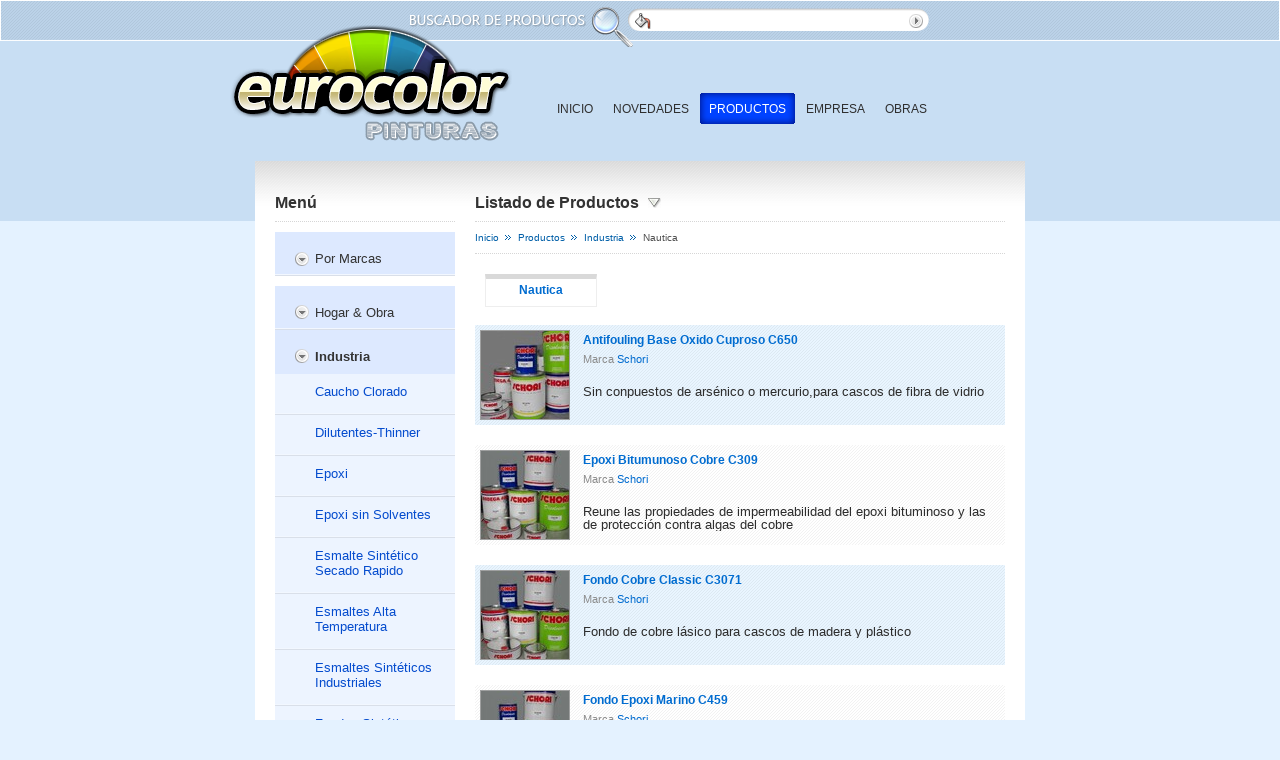

--- FILE ---
content_type: text/html; charset=iso-8859-1
request_url: https://eurocolorpinturas.com.ar/productos/industria/nautica.html
body_size: 4595
content:
<!DOCTYPE html PUBLIC "-//W3C//DTD XHTML 1.0 Transitional//EN" "https://www.w3.org/TR/xhtml1/DTD/xhtml1-transitional.dtd">
<html xmlns="https://www.w3.org/1999/xhtml" lang="es" xml:lang="es">
<head>
<meta http-equiv="Content-Type" content="text/html; charset=iso-8859-1" />
<title>Industria - Nautica - Euro Color Pinturas</title>
<link href="/plantillas/pinturasEuroColor/estilos/css.css?1433332785" rel="stylesheet" type="text/css"/>
<!--[if IE 6]><link href="/plantillas/pinturasEuroColor/estilos/ie6.css?1422905166" rel="stylesheet" type="text/css"/><![endif]-->
<!--[if IE 9]><link href="/plantillas/pinturasEuroColor/estilos/ie9.css?1422905166" rel="stylesheet" type="text/css"/><![endif]-->
<link href="/estilos/productos.css?1422905160" rel="stylesheet" type="text/css"/>
<script src="/plantillas/pinturasEuroColor/scripts/js_es.js?1741357562"></script>
<!--[if lt IE 9]><script> jQuery(document).ready(function() {jQuery("iframe").attr("allowTransparency", "true");}); </script><![endif]-->
<!--[if IE 6]><script src="/scripts/iepngfix_tilebg.js"></script><![endif]-->
<!--[if IE 6]><link href="/estilos/ie6png.css" rel="stylesheet" type="text/css" /><![endif]-->
<link rel="shortcut icon" type="image/x-icon" href="https://eurocolorpinturas.com.ar/plantillas/pinturasEuroColor/favicon.ico" />
<link rel="icon" href="https://eurocolorpinturas.com.ar/plantillas/pinturasEuroColor/favicon.ico"/>
<link rel="canonical" href="https://eurocolorpinturas.com.ar/productos/industria/nautica.html" />
<meta name="description" content=" - Antifouling Base Oxido Cuproso C650, Epoxi Bitumunoso Cobre C309, Fondo Cobre Classic C3071, Fondo Epoxi Marino C459" />
<meta name="keywords" content="antifouling,base,oxido,cuproso,c650,epoxi,bitumunoso,cobre,c309,fondo,classic,c3071,marino,c459" />
<meta name="rating" content="general" />
<meta name="revisit-after" content="60 days" />
<meta name="title" content="Industria - Nautica - Euro Color Pinturas" />
<meta name="language" content="es" />
<meta name="owner" content="Euro Color Pinturas" />
<meta property="og:title" content="Nautica" />
<meta property="og:description" content="Comercializaci&oacute;n de Pinturas y Productos para el Hogar, Obra e Industria" />
<meta property="og:image" content="https://eurocolorpinturas.com.ar//imagenes/archivos/productoscategorias/22_imagen.jpg" />
<meta property="og:image:width" content="376" />
<meta property="og:image:height" content="248" />
<meta property="og:image:type" content="image/jpeg" />
<meta property="og:url" content="https://eurocolorpinturas.com.ar/productos/industria/nautica.html" />
<meta property="og:site_name" content="Euro Color Pinturas" />
<meta property="og:locale" content="es_AR" />
<link rel="apple-touch-icon" href="/plantillas/pinturasEuroColor/favicon.ico">
<link rel="apple-touch-icon" sizes="152x152" href="/plantillas/pinturasEuroColor/favicon_152x152xrecortarxagrandar.ico">
<link rel="apple-touch-icon" sizes="180x180" href="/plantillas/pinturasEuroColor/favicon_180x180xrecortarxagrandar.ico">
<link rel="apple-touch-icon" sizes="167x167" href="/plantillas/pinturasEuroColor/favicon_167x167xrecortarxagrandar.ico">
<meta name="author" content="www.innovavista.net" />
<meta name="designer" content="www.innovavista.net" />
<meta name="robots" content="index,follow" />
<meta name="ICBM" content=", "/>
<meta name="geo.position" content=";"/>
<script>
	var ajaxParametrosSeccion = 'eNpLtDK2qs60MrAutrK0Uiooyk8pTS7JL1ayzrQyhIhl5qWUFpcUZSaCxIyAYuZWSnmJpSWZyUCRWlwwlh0UpA%2C%2C';
</script>
<script async="async" src="https://www.googletagmanager.com/gtag/js?id=UA-20601204-1"></script>
<script>
  window.dataLayer = window.dataLayer || [];
  function gtag(){dataLayer.push(arguments);}
  gtag('js', new Date());
  gtag('config', 'UA-20601204-1');
</script>
<link rel="manifest" href="/manifest.json"/></head>
<body class="productos listadoCategorias">
<div class="contenedorCabecera">
		<div class="contenedorBuscador">
			<div class="contenedorBuscadorBordes">
				<div class="buscador">
					<p><img src="/plantillas/pinturasEuroColor/imagenes/cabecera/h2Buscador.gif" width="176" height="12" alt="Buscador de Productos" /></p>
							<form name="formularioBusquedaProducto" id="formularioBusquedaProducto" method="get" action="/productos/buscar-productos.html" onsubmit="envioFormulario(this)">
<input type="hidden" id="formularioBusquedaProducto_hidden" name="formularioBusquedaProducto_hidden" value="si" />

<input  type="hidden" id="csrf" name="csrf" value="23bc5f423b58b8291b2bf1e0857109d9b0796e8b" />
<label for="formularioBusquedaProductoBusqueda" class="textoFormulario formularioBusquedaProductoBusqueda">Buscar productos</label><input  type="text" id="formularioBusquedaProductoBusqueda" name="formularioBusquedaProductoBusqueda" />
<button  type="submit" id="btnformularioBusquedaProductoEnviar" name="btnformularioBusquedaProductoEnviar" value="formularioBusquedaProductoEnviar"  onclick="document.formularioBusquedaProducto.formularioBusquedaProductoEnviar.value='formularioBusquedaProductoEnviar'"  >Enviar</button>
<input type="hidden" name="formularioBusquedaProductoEnviar"/>
</form>
			<script>
				//<![CDATA[
				$(document).ready(function() {
					var $campo = $('#formularioBusquedaProductoBusqueda');
					var $formulario = $campo.closest('form');
					$formulario.find('button:visible,textarea:visible,input:visible,select:visible').last().focus();
					$campo.focus();
				});
				//]]>
			</script>

				</div>
			</div>
		</div>
		<div id="cabecera">
			<h1><a href="/" title="Eurocolor Pinturas"><img src="/plantillas/pinturasEuroColor/imagenes/cabecera/h1.png" alt="Eurocolor Pinturas" /></a></h1>
			<ul class="menuPrincipal">
<li class="opcionMenu opcionMenu1 primerOpcionMenu opcionHome"><a href="/" title="Home" >Inicio</a></li>
<li class="opcionMenu opcionMenu2 opcionNovedades"><a href="/novedades.html" title="Novedades" >Novedades</a></li>
<li class="opcionMenu opcionMenu3 opcionSeleccionada opcionProductos"><a href="/productos.html" title="Ver Productos" >Productos</a></li>
<li class="opcionMenu opcionMenu4 opcionLaEmpresa"><a href="/la-empresa.html" title="La Empresa" >Empresa</a></li>
<li class="opcionMenu opcionMenu5 opcionGalerias"><a href="/obras.html" title="Im&aacute;genes de Obras Realizadas" >Obras</a></li>
<li class="opcionMenu opcionMenu6 ultimaOpcionMenu opcionContacto"><a href="/contacto.html" title="Formulario y Datos de Contacto" >Contacto</a></li>
</ul>
		</div>
	</div>

	<div id="contenido" class="blanco">
		<div id="columnaIzquierda">
			<h2>Menú</h2>
			<h3><a href="#" onclick="expandir('ul.menuMarcasProductos');return false;" title="Ver listado de Marcas">Por Marcas</a></h3>
<ul class="menuMarcasProductos">
<li class="opcionMenu opcionMenu1 primerOpcionMenu opcionALBA"><a href="/productos/marcas/alba.html" title="Ver Productos de ALBA" >ALBA</a></li>
<li class="opcionMenu opcionMenu2 opcionEurocolor"><a href="/productos/marcas/eurocolor.html" title="Ver Productos de Eurocolor" >Eurocolor</a></li>
<li class="opcionMenu opcionMenu3 opcionRiopint"><a href="/productos/marcas/riopint.html" title="Ver Productos de Riopint" >Riopint</a></li>
<li class="opcionMenu opcionMenu4 opcionSherwinWilliams"><a href="/productos/marcas/sherwin-williams.html" title="Ver Productos de Sherwin Williams" >Sherwin Williams</a></li>
<li class="opcionMenu opcionMenu5 opcionSchori"><a href="/productos/marcas/schori.html" title="Ver Productos de Schori" >Schori</a></li>
<li class="opcionMenu opcionMenu6 opcionTersuave"><a href="/productos/marcas/tersuave.html" title="Ver Productos de Tersuave" >Tersuave</a></li>
<li class="opcionMenu opcionMenu7 opcionDixilina"><a href="/productos/marcas/dixilina.html" title="Ver Productos de Dixilina" >Dixilina</a></li>
<li class="opcionMenu opcionMenu8 opcionRapifix"><a href="/productos/marcas/rapifix.html" title="Ver Productos de Rapifix" >Rapifix</a></li>
<li class="opcionMenu opcionMenu9 opcionCetol"><a href="/productos/marcas/cetol.html" title="Ver Productos de Cetol" >Cetol</a></li>
<li class="opcionMenu opcionMenu10 opcionPlavicon"><a href="/productos/marcas/plavicon.html" title="Ver Productos de Plavicon" >Plavicon</a></li>
<li class="opcionMenu opcionMenu11 opcionDobleA"><a href="/productos/marcas/doble-a.html" title="Ver Productos de Doble A" >Doble A</a></li>
<li class="opcionMenu opcionMenu12 opcionBrik-col"><a href="/productos/marcas/brikcol.html" title="Ver Productos de Brik-col" >Brik-col</a></li>
<li class="opcionMenu opcionMenu13 opcionMegaflex"><a href="/productos/marcas/megaflex.html" title="Ver Productos de Megaflex" >Megaflex</a></li>
<li class="opcionMenu opcionMenu14 opcionColorin"><a href="/productos/marcas/colorin.html" title="Ver Productos de Colorin" >Colorin</a></li>
<li class="opcionMenu opcionMenu15 ultimaOpcionMenu opcionElGalgo"><a href="/productos/marcas/el-galgo.html" title="Ver Productos de El Galgo" >El Galgo</a></li>
</ul>
<ul class="menuCategoriasProductos">
<li class="opcionMenu opcionMenu1 primerOpcionMenu opcionHogarYObra opcionSubMenu"><a href="/productos/hogar-obra.html" title="Hogar &amp; Obra" >Hogar &amp; Obra</a><ul>
<li class="opcionMenu opcionMenu1 primerOpcionMenu opcionAccesorios"><a href="/productos/hogar-obra/accesorios.html" title="Accesorios" >Accesorios</a></li>
<li class="opcionMenu opcionMenu2 opcionCintasEnmascarar"><a href="/productos/hogar-obra/cintas-enmascarar.html" title="Cintas Enmascarar" >Cintas Enmascarar</a></li>
<li class="opcionMenu opcionMenu3 opcionEsmalteSintetico"><a href="/productos/hogar-obra/esmalte-sintetico.html" title="Esmalte Sint&eacute;tico" >Esmalte Sint&eacute;tico</a></li>
<li class="opcionMenu opcionMenu4 opcionEsmaltes"><a href="/productos/hogar-obra/esmaltes.html" title="Esmaltes" >Esmaltes</a></li>
<li class="opcionMenu opcionMenu5 opcionFijadores"><a href="/productos/hogar-obra/fijadores.html" title="Fijadores" >Fijadores</a></li>
<li class="opcionMenu opcionMenu6 opcionImpermeabilizantes"><a href="/productos/hogar-obra/impermeabilizantes.html" title="Impermeabilizantes" >Impermeabilizantes</a></li>
<li class="opcionMenu opcionMenu7 opcionLadrillos"><a href="/productos/hogar-obra/ladrillos.html" title="Ladrillos" >Ladrillos</a></li>
<li class="opcionMenu opcionMenu8 opcionLatexExterior"><a href="/productos/hogar-obra/latex-exterior.html" title="Latex Exterior" >Latex Exterior</a></li>
<li class="opcionMenu opcionMenu9 opcionLatexInterior"><a href="/productos/hogar-obra/latex-interior.html" title="Latex Interior" >Latex Interior</a></li>
<li class="opcionMenu opcionMenu10 opcionMaderas"><a href="/productos/hogar-obra/maderas.html" title="Maderas" >Maderas</a></li>
<li class="opcionMenu opcionMenu11 opcionPinceles-Rodillos"><a href="/productos/hogar-obra/pincelesrodillos.html" title="Pinceles-Rodillos" >Pinceles-Rodillos</a></li>
<li class="opcionMenu opcionMenu12 ultimaOpcionMenu opcionPisos"><a href="/productos/hogar-obra/pisos.html" title="Pisos" >Pisos</a></li>
</ul></li>
<li class="opcionMenu opcionMenu2 ultimaOpcionMenu opcionCategoriaActual opcionSeleccionada opcionIndustria opcionSubMenu"><a href="/productos/industria.html" title="Industria" >Industria</a><ul>
<li class="opcionMenu opcionMenu1 primerOpcionMenu opcionCauchoClorado"><a href="/productos/industria/caucho-clorado.html" title="Caucho Clorado" >Caucho Clorado</a></li>
<li class="opcionMenu opcionMenu2 opcionDilutentes-Thinner"><a href="/productos/industria/dilutentesthinner.html" title="Dilutentes-Thinner" >Dilutentes-Thinner</a></li>
<li class="opcionMenu opcionMenu3 opcionEpoxi"><a href="/productos/industria/epoxi.html" title="Epoxi" >Epoxi</a></li>
<li class="opcionMenu opcionMenu4 opcionEpoxiSinSolventes"><a href="/productos/industria/epoxi-sin-solventes.html" title="Epoxi sin Solventes" >Epoxi sin Solventes</a></li>
<li class="opcionMenu opcionMenu5 opcionEsmalteSinteticoSecadoRapido"><a href="/productos/industria/esmalte-sintetico-secado-rapido.html" title="Esmalte Sint&eacute;tico Secado Rapido" >Esmalte Sint&eacute;tico Secado Rapido</a></li>
<li class="opcionMenu opcionMenu6 opcionEsmaltesAltaTemperatura"><a href="/productos/industria/esmaltes-alta-temperatura.html" title="Esmaltes Alta Temperatura" >Esmaltes Alta Temperatura</a></li>
<li class="opcionMenu opcionMenu7 opcionEsmaltesSinteticosIndustriales"><a href="/productos/industria/esmaltes-sinteticos-industriales.html" title="Esmaltes Sint&eacute;ticos Industriales" >Esmaltes Sint&eacute;ticos Industriales</a></li>
<li class="opcionMenu opcionMenu8 opcionFondosSinteticosIndustrial"><a href="/productos/industria/fondos-sinteticos-industrial.html" title="Fondos Sint&eacute;ticos Industrial" >Fondos Sint&eacute;ticos Industrial</a></li>
<li class="opcionMenu opcionMenu9 opcionMasillasEpoxi"><a href="/productos/industria/masillas-epoxi.html" title="Masillas Epoxi" >Masillas Epoxi</a></li>
<li class="opcionMenu opcionMenu10 opcionCategoriaActual opcionSeleccionada opcionNautica"><a href="/productos/industria/nautica.html" title="Nautica" >Nautica</a></li>
<li class="opcionMenu opcionMenu11 opcionPoliuretanos"><a href="/productos/industria/poliuretanos.html" title="Poliuretanos" >Poliuretanos</a></li>
<li class="opcionMenu opcionMenu12 opcionPromotoresDeAdhesion"><a href="/productos/industria/promotores-de-adhesion.html" title="Promotores de Adhesi&oacute;n" >Promotores de Adhesi&oacute;n</a></li>
<li class="opcionMenu opcionMenu13 ultimaOpcionMenu opcionZincRich"><a href="/productos/industria/zinc-rich.html" title="Zinc Rich" >Zinc Rich</a></li>
</ul></li>
</ul>
		</div>
		<div id="columnaDerecha">
			<h2><span>Listado de Productos</span></h2>
<ul class="breadcrumb" itemscope="itemscope" itemtype="https://schema.org/BreadcrumbList"><li class="primeraOpcion" itemprop="itemListElement" itemscope="itemscope" itemtype="https://schema.org/ListItem"><a itemscope="itemscope" itemprop="item" itemtype="https://schema.org/Thing" href="/" title="Inicio"><span itemprop="name">Inicio</span></a><meta itemprop="position" content="1" /></li><li itemprop="itemListElement" itemscope="itemscope" itemtype="https://schema.org/ListItem"><a itemscope="itemscope" itemprop="item" itemtype="https://schema.org/Thing" href="/productos.html" title="Ver Productos" ><span itemprop="name">Productos</span></a><meta itemprop="position" content="2" /></li><li itemprop="itemListElement" itemscope="itemscope" itemtype="https://schema.org/ListItem"><a itemscope="itemscope" itemprop="item" itemtype="https://schema.org/Thing" href="/productos/industria.html" title="Ver Productos de &quot;Industria&quot;"><span itemprop="name">Industria</span></a><meta itemprop="position" content="3" /></li><li class="ultimaOpcion" itemprop="itemListElement" itemscope="itemscope" itemtype="https://schema.org/ListItem"><span itemscope="itemscope" itemprop="item" itemtype="https://schema.org/Thing"><span itemprop="name">Nautica</span></span><meta itemprop="position" content="4" /></li></ul>
<ul class="listaCategoria"><li class="categoria1 categoriaImpar categoriaPrimera categoriaUltima">
	<div class="categoria categoriaActual"><h3 class="" ><a href="/productos/industria/nautica.html" title="Ver Productos de &quot;Nautica&quot;">Nautica</a></h3>

	</div></li></ul>

	<div class="producto producto0 productoImpar" itemscope="itemscope" itemtype="https://schema.org/Product"><div class="imagenProducto">
<a href="/productos/industria/nautica/schori/185-antifouling-base-oxido-cuproso-c650.html" title="Ver detalle de &quot;Antifouling Base Oxido Cuproso C650&quot;" itemprop="url"><img src="/imagenes/archivos/productos/185_imagen_88x88xrecortar.jpg?random=1690439736" width="88" height="88" alt="Antifouling Base Oxido Cuproso C650" title="Antifouling Base Oxido Cuproso C650" itemprop="image" /></a>

</div>
	<div class="datosProducto">
<h3 itemprop="name"><a href="/productos/industria/nautica/schori/185-antifouling-base-oxido-cuproso-c650.html" title="Ver detalle de &quot;Antifouling Base Oxido Cuproso C650&quot;" itemprop="url">Antifouling Base Oxido Cuproso C650</a></h3><span class="marca" itemprop="brand"><strong>Marca</strong> <a href="/productos/marcas/schori.html" title="Ver Productos de Schori">Schori</a></span><div class="descripcionBreveProducto" itemprop="description"><p>Sin conpuestos de ars&eacute;nico o mercurio,para cascos de fibra de vidrio</p></div></div>
	</div>
	<div class="producto producto1 productoPar" itemscope="itemscope" itemtype="https://schema.org/Product"><div class="imagenProducto">
<a href="/productos/industria/nautica/schori/183-epoxi-bitumunoso-cobre-c309.html" title="Ver detalle de &quot;Epoxi Bitumunoso Cobre C309&quot;" itemprop="url"><img src="/imagenes/archivos/productos/183_imagen_88x88xrecortar.jpg?random=1733402819" width="88" height="88" alt="Epoxi Bitumunoso Cobre C309" title="Epoxi Bitumunoso Cobre C309" itemprop="image" /></a>

</div>
	<div class="datosProducto">
<h3 itemprop="name"><a href="/productos/industria/nautica/schori/183-epoxi-bitumunoso-cobre-c309.html" title="Ver detalle de &quot;Epoxi Bitumunoso Cobre C309&quot;" itemprop="url">Epoxi Bitumunoso Cobre C309</a></h3><span class="marca" itemprop="brand"><strong>Marca</strong> <a href="/productos/marcas/schori.html" title="Ver Productos de Schori">Schori</a></span><div class="descripcionBreveProducto" itemprop="description"><p>Reune las propiedades de impermeabilidad del epoxi bituminoso y las de protecci&oacute;n contra algas del cobre</p></div></div>
	</div>
	<div class="producto producto2 productoImpar" itemscope="itemscope" itemtype="https://schema.org/Product"><div class="imagenProducto">
<a href="/productos/industria/nautica/schori/186-fondo-cobre-classic-c3071.html" title="Ver detalle de &quot;Fondo Cobre Classic C3071&quot;" itemprop="url"><img src="/imagenes/archivos/productos/186_imagen_88x88xrecortar.jpg?random=1733417534" width="88" height="88" alt="Fondo Cobre Classic C3071" title="Fondo Cobre Classic C3071" itemprop="image" /></a>

</div>
	<div class="datosProducto">
<h3 itemprop="name"><a href="/productos/industria/nautica/schori/186-fondo-cobre-classic-c3071.html" title="Ver detalle de &quot;Fondo Cobre Classic C3071&quot;" itemprop="url">Fondo Cobre Classic C3071</a></h3><span class="marca" itemprop="brand"><strong>Marca</strong> <a href="/productos/marcas/schori.html" title="Ver Productos de Schori">Schori</a></span><div class="descripcionBreveProducto" itemprop="description"><p>Fondo de cobre l&aacute;sico para cascos de madera y pl&aacute;stico</p></div></div>
	</div>
	<div class="producto producto3 productoPar" itemscope="itemscope" itemtype="https://schema.org/Product"><div class="imagenProducto">
<a href="/productos/industria/nautica/schori/184-fondo-epoxi-marino-c459.html" title="Ver detalle de &quot;Fondo Epoxi Marino C459&quot;" itemprop="url"><img src="/imagenes/archivos/productos/184_imagen_88x88xrecortar.jpg?random=1760497442" width="88" height="88" alt="Fondo Epoxi Marino C459" title="Fondo Epoxi Marino C459" itemprop="image" /></a>

</div>
	<div class="datosProducto">
<h3 itemprop="name"><a href="/productos/industria/nautica/schori/184-fondo-epoxi-marino-c459.html" title="Ver detalle de &quot;Fondo Epoxi Marino C459&quot;" itemprop="url">Fondo Epoxi Marino C459</a></h3><span class="marca" itemprop="brand"><strong>Marca</strong> <a href="/productos/marcas/schori.html" title="Ver Productos de Schori">Schori</a></span><div class="descripcionBreveProducto" itemprop="description"><p>Fondo para impermeabilizar y sellar ,mejora la adhesi&oacute;n del&nbsp; antifouling</p></div></div>
	</div>
		</div>

	</div>

	<div class="contenedorPie">
		<div id="pie">
			<div id="menuPie">
				<ul class="menuCategoriasProductos">
<li class="opcionMenu opcionMenu1 primerOpcionMenu opcionHogarYObra opcionSubMenu"><a href="/productos/hogar-obra.html" title="Hogar &amp; Obra" >Hogar &amp; Obra</a></li>
<li class="opcionMenu opcionMenu2 ultimaOpcionMenu opcionCategoriaActual opcionSeleccionada opcionIndustria opcionSubMenu"><a href="/productos/industria.html" title="Industria" >Industria</a></li>
</ul>
				<ul class="menuPrincipal">
<li class="opcionMenu opcionMenu1 primerOpcionMenu opcionHome"><a href="/" title="Home" >Inicio</a></li>
<li class="opcionMenu opcionMenu2 opcionNovedades"><a href="/novedades.html" title="Novedades" >Novedades</a></li>
<li class="opcionMenu opcionMenu3 opcionSeleccionada opcionProductos"><a href="/productos.html" title="Ver Productos" >Productos</a></li>
<li class="opcionMenu opcionMenu4 opcionLaEmpresa"><a href="/la-empresa.html" title="La Empresa" >Empresa</a></li>
<li class="opcionMenu opcionMenu5 opcionGalerias"><a href="/obras.html" title="Im&aacute;genes de Obras Realizadas" >Obras</a></li>
<li class="opcionMenu opcionMenu6 ultimaOpcionMenu opcionContacto"><a href="/contacto.html" title="Formulario y Datos de Contacto" >Contacto</a></li>
</ul>
			</div>
			<div class="datosPie">
				<p>Godoy 4124<span class="guion">-</span>Rosario<span class="guion">-</span>Santa Fe<span class="guion">-</span>Teléfono 434-0639<span class="guion">|</span> <a href="mailto:ventas@eurocolorpinturas.com.ar" title="Escribinos">ventas@eurocolorpinturas.com.ar</a> <a href="https://eurocolorpinturas.com.ar/" class="web"><span class="guion">-</span>www.pinturaseurocolor.com.ar</a></p>
			</div>
			<div class="datosDesarrollador">
				<p>desarrollo por</p>
				<a href="https://www.innovavista.net"><img src="/plantillas/pinturasEuroColor/imagenes/pie/logoInnovavista.gif" width="72" height="11" alt="Web del Desarrollador" /></a>
			</div>
		</div>
	</div>

</body>
</html>

--- FILE ---
content_type: text/css
request_url: https://eurocolorpinturas.com.ar/plantillas/pinturasEuroColor/estilos/css.css?1433332785
body_size: 15410
content:



.ui-helper-hidden { display: none; }
.ui-helper-hidden-accessible { border: 0; clip: rect(0 0 0 0); height: 1px; margin: -1px; overflow: hidden; padding: 0; position: absolute; width: 1px; }
.ui-helper-reset { margin: 0; padding: 0; border: 0; outline: 0; line-height: 1.3; text-decoration: none; font-size: 100%; list-style: none; }
.ui-helper-clearfix:before, .ui-helper-clearfix:after { content: ""; display: table; }
.ui-helper-clearfix:after { clear: both; }
.ui-helper-clearfix { zoom: 1; }
.ui-helper-zfix { width: 100%; height: 100%; top: 0; left: 0; position: absolute; opacity: 0; filter:Alpha(Opacity=0); }



.ui-state-disabled { cursor: default !important; }





.ui-icon { display: block; text-indent: -99999px; overflow: hidden; background-repeat: no-repeat; }





.ui-widget-overlay { position: absolute; top: 0; left: 0; width: 100%; height: 100%; }

.ui-accordion .ui-accordion-header { display: block; cursor: pointer; position: relative; margin-top: 2px; padding: .5em .5em .5em .7em; zoom: 1; }
.ui-accordion .ui-accordion-icons { padding-left: 2.2em; }
.ui-accordion .ui-accordion-noicons { padding-left: .7em; }
.ui-accordion .ui-accordion-icons .ui-accordion-icons { padding-left: 2.2em; }
.ui-accordion .ui-accordion-header .ui-accordion-header-icon { position: absolute; left: .5em; top: 50%; margin-top: -8px; }
.ui-accordion .ui-accordion-content { padding: 1em 2.2em; border-top: 0; overflow: auto; zoom: 1; }

.ui-autocomplete {
	position: absolute;
	top: 0;
	left: 0;
	cursor: default;
}


* html .ui-autocomplete { width:1px; } 

.ui-button { display: inline-block; position: relative; padding: 0; margin-right: .1em; cursor: pointer; text-align: center; zoom: 1; overflow: visible; } 
.ui-button, .ui-button:link, .ui-button:visited, .ui-button:hover, .ui-button:active { text-decoration: none; }
.ui-button-icon-only { width: 2.2em; } 
button.ui-button-icon-only { width: 2.4em; } 
.ui-button-icons-only { width: 3.4em; }
button.ui-button-icons-only { width: 3.7em; }


.ui-button .ui-button-text { display: block; line-height: 1.4;  }
.ui-button-text-only .ui-button-text { padding: .4em 1em; }
.ui-button-icon-only .ui-button-text, .ui-button-icons-only .ui-button-text { padding: .4em; text-indent: -9999999px; }
.ui-button-text-icon-primary .ui-button-text, .ui-button-text-icons .ui-button-text { padding: .4em 1em .4em 2.1em; }
.ui-button-text-icon-secondary .ui-button-text, .ui-button-text-icons .ui-button-text { padding: .4em 2.1em .4em 1em; }
.ui-button-text-icons .ui-button-text { padding-left: 2.1em; padding-right: 2.1em; }

input.ui-button { padding: .4em 1em; }


.ui-button-icon-only .ui-icon, .ui-button-text-icon-primary .ui-icon, .ui-button-text-icon-secondary .ui-icon, .ui-button-text-icons .ui-icon, .ui-button-icons-only .ui-icon { position: absolute; top: 50%; margin-top: -8px; }
.ui-button-icon-only .ui-icon { left: 50%; margin-left: -8px; }
.ui-button-text-icon-primary .ui-button-icon-primary, .ui-button-text-icons .ui-button-icon-primary, .ui-button-icons-only .ui-button-icon-primary { left: .5em; }
.ui-button-text-icon-secondary .ui-button-icon-secondary, .ui-button-text-icons .ui-button-icon-secondary, .ui-button-icons-only .ui-button-icon-secondary { right: .5em; }
.ui-button-text-icons .ui-button-icon-secondary, .ui-button-icons-only .ui-button-icon-secondary { right: .5em; }


.ui-buttonset { margin-right: 7px; }
.ui-buttonset .ui-button { margin-left: 0; margin-right: -.3em; }


button.ui-button::-moz-focus-inner { border: 0; padding: 0; } 

.ui-datepicker { width: 17em; padding: .2em .2em 0; display: none; }
.ui-datepicker .ui-datepicker-header { position:relative; padding:.2em 0; }
.ui-datepicker .ui-datepicker-prev, .ui-datepicker .ui-datepicker-next { position:absolute; top: 2px; width: 1.8em; height: 1.8em; }
.ui-datepicker .ui-datepicker-prev-hover, .ui-datepicker .ui-datepicker-next-hover { top: 1px; }
.ui-datepicker .ui-datepicker-prev { left:2px; }
.ui-datepicker .ui-datepicker-next { right:2px; }
.ui-datepicker .ui-datepicker-prev-hover { left:1px; }
.ui-datepicker .ui-datepicker-next-hover { right:1px; }
.ui-datepicker .ui-datepicker-prev span, .ui-datepicker .ui-datepicker-next span { display: block; position: absolute; left: 50%; margin-left: -8px; top: 50%; margin-top: -8px;  }
.ui-datepicker .ui-datepicker-title { margin: 0 2.3em; line-height: 1.8em; text-align: center; }
.ui-datepicker .ui-datepicker-title select { font-size:1em; margin:1px 0; }
.ui-datepicker select.ui-datepicker-month-year {width: 100%;}
.ui-datepicker select.ui-datepicker-month,
.ui-datepicker select.ui-datepicker-year { width: 49%;}
.ui-datepicker table {width: 100%; font-size: .9em; border-collapse: collapse; margin:0 0 .4em; }
.ui-datepicker th { padding: .7em .3em; text-align: center; font-weight: bold; border: 0;  }
.ui-datepicker td { border: 0; padding: 1px; }
.ui-datepicker td span, .ui-datepicker td a { display: block; padding: .2em; text-align: right; text-decoration: none; }
.ui-datepicker .ui-datepicker-buttonpane { background-image: none; margin: .7em 0 0 0; padding:0 .2em; border-left: 0; border-right: 0; border-bottom: 0; }
.ui-datepicker .ui-datepicker-buttonpane button { float: right; margin: .5em .2em .4em; cursor: pointer; padding: .2em .6em .3em .6em; width:auto; overflow:visible; }
.ui-datepicker .ui-datepicker-buttonpane button.ui-datepicker-current { float:left; }


.ui-datepicker.ui-datepicker-multi { width:auto; }
.ui-datepicker-multi .ui-datepicker-group { float:left; }
.ui-datepicker-multi .ui-datepicker-group table { width:95%; margin:0 auto .4em; }
.ui-datepicker-multi-2 .ui-datepicker-group { width:50%; }
.ui-datepicker-multi-3 .ui-datepicker-group { width:33.3%; }
.ui-datepicker-multi-4 .ui-datepicker-group { width:25%; }
.ui-datepicker-multi .ui-datepicker-group-last .ui-datepicker-header { border-left-width:0; }
.ui-datepicker-multi .ui-datepicker-group-middle .ui-datepicker-header { border-left-width:0; }
.ui-datepicker-multi .ui-datepicker-buttonpane { clear:left; }
.ui-datepicker-row-break { clear:both; width:100%; font-size:0em; }


.ui-datepicker-rtl { direction: rtl; }
.ui-datepicker-rtl .ui-datepicker-prev { right: 2px; left: auto; }
.ui-datepicker-rtl .ui-datepicker-next { left: 2px; right: auto; }
.ui-datepicker-rtl .ui-datepicker-prev:hover { right: 1px; left: auto; }
.ui-datepicker-rtl .ui-datepicker-next:hover { left: 1px; right: auto; }
.ui-datepicker-rtl .ui-datepicker-buttonpane { clear:right; }
.ui-datepicker-rtl .ui-datepicker-buttonpane button { float: left; }
.ui-datepicker-rtl .ui-datepicker-buttonpane button.ui-datepicker-current { float:right; }
.ui-datepicker-rtl .ui-datepicker-group { float:right; }
.ui-datepicker-rtl .ui-datepicker-group-last .ui-datepicker-header { border-right-width:0; border-left-width:1px; }
.ui-datepicker-rtl .ui-datepicker-group-middle .ui-datepicker-header { border-right-width:0; border-left-width:1px; }


.ui-datepicker-cover {
    position: absolute; 
    z-index: -1; 
    filter: mask(); 
    top: -4px; 
    left: -4px; 
    width: 200px; 
    height: 200px; 
}
.ui-dialog { position: absolute; top: 0; left: 0; padding: .2em; width: 300px; overflow: hidden; }
.ui-dialog .ui-dialog-titlebar { padding: .4em 1em; position: relative;  }
.ui-dialog .ui-dialog-title { float: left; margin: .1em 16px .1em 0; }
.ui-dialog .ui-dialog-titlebar-close { position: absolute; right: .3em; top: 50%; width: 19px; margin: -10px 0 0 0; padding: 1px; height: 18px; }
.ui-dialog .ui-dialog-titlebar-close span { display: block; margin: 1px; }
.ui-dialog .ui-dialog-titlebar-close:hover, .ui-dialog .ui-dialog-titlebar-close:focus { padding: 0; }
.ui-dialog .ui-dialog-content { position: relative; border: 0; padding: .5em 1em; background: none; overflow: auto; zoom: 1; }
.ui-dialog .ui-dialog-buttonpane { text-align: left; border-width: 1px 0 0 0; background-image: none; margin: .5em 0 0 0; padding: .3em 1em .5em .4em; }
.ui-dialog .ui-dialog-buttonpane .ui-dialog-buttonset { float: right; }
.ui-dialog .ui-dialog-buttonpane button { margin: .5em .4em .5em 0; cursor: pointer; }
.ui-dialog .ui-resizable-se { width: 14px; height: 14px; right: 3px; bottom: 3px; }
.ui-draggable .ui-dialog-titlebar { cursor: move; }

.ui-menu { list-style:none; padding: 2px; margin: 0; display:block; outline: none; }
.ui-menu .ui-menu { margin-top: -3px; position: absolute; }
.ui-menu .ui-menu-item { margin: 0; padding: 0; zoom: 1; width: 100%; }
.ui-menu .ui-menu-divider { margin: 5px -2px 5px -2px; height: 0; font-size: 0; line-height: 0; border-width: 1px 0 0 0; }
.ui-menu .ui-menu-item a { text-decoration: none; display: block; padding: 2px .4em; line-height: 1.5; zoom: 1; font-weight: normal; }
.ui-menu .ui-menu-item a.ui-state-focus,
.ui-menu .ui-menu-item a.ui-state-active { font-weight: normal; margin: -1px; }

.ui-menu .ui-state-disabled { font-weight: normal; margin: .4em 0 .2em; line-height: 1.5; }
.ui-menu .ui-state-disabled a { cursor: default; }


.ui-menu-icons { position: relative; }
.ui-menu-icons .ui-menu-item a { position: relative; padding-left: 2em; }


.ui-menu .ui-icon { position: absolute; top: .2em; left: .2em; }


.ui-menu .ui-menu-icon { position: static; float: right; }

.ui-progressbar { height:2em; text-align: left; overflow: hidden; }
.ui-progressbar .ui-progressbar-value {margin: -1px; height:100%; }
.ui-resizable { position: relative;}
.ui-resizable-handle { position: absolute;font-size: 0.1px; display: block; }
.ui-resizable-disabled .ui-resizable-handle, .ui-resizable-autohide .ui-resizable-handle { display: none; }
.ui-resizable-n { cursor: n-resize; height: 7px; width: 100%; top: -5px; left: 0; }
.ui-resizable-s { cursor: s-resize; height: 7px; width: 100%; bottom: -5px; left: 0; }
.ui-resizable-e { cursor: e-resize; width: 7px; right: -5px; top: 0; height: 100%; }
.ui-resizable-w { cursor: w-resize; width: 7px; left: -5px; top: 0; height: 100%; }
.ui-resizable-se { cursor: se-resize; width: 12px; height: 12px; right: 1px; bottom: 1px; }
.ui-resizable-sw { cursor: sw-resize; width: 9px; height: 9px; left: -5px; bottom: -5px; }
.ui-resizable-nw { cursor: nw-resize; width: 9px; height: 9px; left: -5px; top: -5px; }
.ui-resizable-ne { cursor: ne-resize; width: 9px; height: 9px; right: -5px; top: -5px;}
.ui-selectable-helper { position: absolute; z-index: 100; border:1px dotted black; }

.ui-slider { position: relative; text-align: left; }
.ui-slider .ui-slider-handle { position: absolute; z-index: 2; width: 1.2em; height: 1.2em; cursor: default; }
.ui-slider .ui-slider-range { position: absolute; z-index: 1; font-size: .7em; display: block; border: 0; background-position: 0 0; }

.ui-slider-horizontal { height: .8em; }
.ui-slider-horizontal .ui-slider-handle { top: -.3em; margin-left: -.6em; }
.ui-slider-horizontal .ui-slider-range { top: 0; height: 100%; }
.ui-slider-horizontal .ui-slider-range-min { left: 0; }
.ui-slider-horizontal .ui-slider-range-max { right: 0; }

.ui-slider-vertical { width: .8em; height: 100px; }
.ui-slider-vertical .ui-slider-handle { left: -.3em; margin-left: 0; margin-bottom: -.6em; }
.ui-slider-vertical .ui-slider-range { left: 0; width: 100%; }
.ui-slider-vertical .ui-slider-range-min { bottom: 0; }
.ui-slider-vertical .ui-slider-range-max { top: 0; }
.ui-spinner { position:relative; display: inline-block; overflow: hidden; padding: 0; vertical-align: middle; }
.ui-spinner-input { border: none; background: none; padding: 0; margin: .2em 0; vertical-align: middle; margin-left: .4em; margin-right: 22px; }
.ui-spinner-button { width: 16px; height: 50%; font-size: .5em; padding: 0; margin: 0; text-align: center; position: absolute; cursor: default; display: block; overflow: hidden; right: 0; }
.ui-spinner a.ui-spinner-button { border-top: none; border-bottom: none; border-right: none; } 
.ui-spinner .ui-icon { position: absolute; margin-top: -8px; top: 50%; left: 0; } 
.ui-spinner-up { top: 0; }
.ui-spinner-down { bottom: 0; }


.ui-spinner .ui-icon-triangle-1-s {
	
	background-position:-65px -16px;
}

.ui-tabs { position: relative; padding: .2em; zoom: 1; } 
.ui-tabs .ui-tabs-nav { margin: 0; padding: .2em .2em 0; }
.ui-tabs .ui-tabs-nav li { list-style: none; float: left; position: relative; top: 0; margin: 1px .2em 0 0; border-bottom: 0; padding: 0; white-space: nowrap; }
.ui-tabs .ui-tabs-nav li a { float: left; padding: .5em 1em; text-decoration: none; }
.ui-tabs .ui-tabs-nav li.ui-tabs-active { margin-bottom: -1px; padding-bottom: 1px; }
.ui-tabs .ui-tabs-nav li.ui-tabs-active a, .ui-tabs .ui-tabs-nav li.ui-state-disabled a, .ui-tabs .ui-tabs-nav li.ui-tabs-loading a { cursor: text; }
.ui-tabs .ui-tabs-nav li a, .ui-tabs-collapsible .ui-tabs-nav li.ui-tabs-active a { cursor: pointer; } 
.ui-tabs .ui-tabs-panel { display: block; border-width: 0; padding: 1em 1.4em; background: none; }

.ui-tooltip {
	padding: 8px;
	position: absolute;
	z-index: 9999;
	max-width: 300px;
	-webkit-box-shadow: 0 0 5px #aaa;
	box-shadow: 0 0 5px #aaa;
}

* html .ui-tooltip {
	background-image: none;
}
body .ui-tooltip { border-width: 2px; }


.ui-widget { font-family: Trebuchet MS,Tahoma,Verdana,Arial,sans-serif; font-size: 1.1em; }
.ui-widget .ui-widget { font-size: 1em; }
.ui-widget input, .ui-widget select, .ui-widget textarea, .ui-widget button { font-family: Trebuchet MS,Tahoma,Verdana,Arial,sans-serif; font-size: 1em; }
.ui-widget-content { border: 1px solid #dddddd; background: #eeeeee url(/estilos/jquery/ui-lightness-1.9.2/images/ui-bg_highlight-soft_100_eeeeee_1x100.png) 50% top repeat-x; color: #333333; }
.ui-widget-content a { color: #333333; }
.ui-widget-header { border: 1px solid #e78f08; background: #f6a828 url(/estilos/jquery/ui-lightness-1.9.2/images/ui-bg_gloss-wave_35_f6a828_500x100.png) 50% 50% repeat-x; color: #ffffff; font-weight: bold; }
.ui-widget-header a { color: #ffffff; }


.ui-state-default, .ui-widget-content .ui-state-default, .ui-widget-header .ui-state-default { border: 1px solid #cccccc; background: #f6f6f6 url(/estilos/jquery/ui-lightness-1.9.2/images/ui-bg_glass_100_f6f6f6_1x400.png) 50% 50% repeat-x; font-weight: bold; color: #1c94c4; }
.ui-state-default a, .ui-state-default a:link, .ui-state-default a:visited { color: #1c94c4; text-decoration: none; }
.ui-state-hover, .ui-widget-content .ui-state-hover, .ui-widget-header .ui-state-hover, .ui-state-focus, .ui-widget-content .ui-state-focus, .ui-widget-header .ui-state-focus { border: 1px solid #fbcb09; background: #fdf5ce url(/estilos/jquery/ui-lightness-1.9.2/images/ui-bg_glass_100_fdf5ce_1x400.png) 50% 50% repeat-x; font-weight: bold; color: #c77405; }
.ui-state-hover a, .ui-state-hover a:hover, .ui-state-hover a:link, .ui-state-hover a:visited { color: #c77405; text-decoration: none; }
.ui-state-active, .ui-widget-content .ui-state-active, .ui-widget-header .ui-state-active { border: 1px solid #fbd850; background: #ffffff url(/estilos/jquery/ui-lightness-1.9.2/images/ui-bg_glass_65_ffffff_1x400.png) 50% 50% repeat-x; font-weight: bold; color: #eb8f00; }
.ui-state-active a, .ui-state-active a:link, .ui-state-active a:visited { color: #eb8f00; text-decoration: none; }


.ui-state-highlight, .ui-widget-content .ui-state-highlight, .ui-widget-header .ui-state-highlight  {border: 1px solid #fed22f; background: #ffe45c url(/estilos/jquery/ui-lightness-1.9.2/images/ui-bg_highlight-soft_75_ffe45c_1x100.png) 50% top repeat-x; color: #363636; }
.ui-state-highlight a, .ui-widget-content .ui-state-highlight a,.ui-widget-header .ui-state-highlight a { color: #363636; }
.ui-state-error, .ui-widget-content .ui-state-error, .ui-widget-header .ui-state-error {border: 1px solid #cd0a0a; background: #b81900 url(/estilos/jquery/ui-lightness-1.9.2/images/ui-bg_diagonals-thick_18_b81900_40x40.png) 50% 50% repeat; color: #ffffff; }
.ui-state-error a, .ui-widget-content .ui-state-error a, .ui-widget-header .ui-state-error a { color: #ffffff; }
.ui-state-error-text, .ui-widget-content .ui-state-error-text, .ui-widget-header .ui-state-error-text { color: #ffffff; }
.ui-priority-primary, .ui-widget-content .ui-priority-primary, .ui-widget-header .ui-priority-primary { font-weight: bold; }
.ui-priority-secondary, .ui-widget-content .ui-priority-secondary,  .ui-widget-header .ui-priority-secondary { opacity: .7; filter:Alpha(Opacity=70); font-weight: normal; }
.ui-state-disabled, .ui-widget-content .ui-state-disabled, .ui-widget-header .ui-state-disabled { opacity: .35; filter:Alpha(Opacity=35); background-image: none; }
.ui-state-disabled .ui-icon { filter:Alpha(Opacity=35); } 




.ui-icon { width: 16px; height: 16px; background-image: url(/estilos/jquery/ui-lightness-1.9.2/images/ui-icons_222222_256x240.png); }
.ui-widget-content .ui-icon {background-image: url(/estilos/jquery/ui-lightness-1.9.2/images/ui-icons_222222_256x240.png); }
.ui-widget-header .ui-icon {background-image: url(/estilos/jquery/ui-lightness-1.9.2/images/ui-icons_ffffff_256x240.png); }
.ui-state-default .ui-icon { background-image: url(/estilos/jquery/ui-lightness-1.9.2/images/ui-icons_ef8c08_256x240.png); }
.ui-state-hover .ui-icon, .ui-state-focus .ui-icon {background-image: url(/estilos/jquery/ui-lightness-1.9.2/images/ui-icons_ef8c08_256x240.png); }
.ui-state-active .ui-icon {background-image: url(/estilos/jquery/ui-lightness-1.9.2/images/ui-icons_ef8c08_256x240.png); }
.ui-state-highlight .ui-icon {background-image: url(/estilos/jquery/ui-lightness-1.9.2/images/ui-icons_228ef1_256x240.png); }
.ui-state-error .ui-icon, .ui-state-error-text .ui-icon {background-image: url(/estilos/jquery/ui-lightness-1.9.2/images/ui-icons_ffd27a_256x240.png); }


.ui-icon-carat-1-n { background-position: 0 0; }
.ui-icon-carat-1-ne { background-position: -16px 0; }
.ui-icon-carat-1-e { background-position: -32px 0; }
.ui-icon-carat-1-se { background-position: -48px 0; }
.ui-icon-carat-1-s { background-position: -64px 0; }
.ui-icon-carat-1-sw { background-position: -80px 0; }
.ui-icon-carat-1-w { background-position: -96px 0; }
.ui-icon-carat-1-nw { background-position: -112px 0; }
.ui-icon-carat-2-n-s { background-position: -128px 0; }
.ui-icon-carat-2-e-w { background-position: -144px 0; }
.ui-icon-triangle-1-n { background-position: 0 -16px; }
.ui-icon-triangle-1-ne { background-position: -16px -16px; }
.ui-icon-triangle-1-e { background-position: -32px -16px; }
.ui-icon-triangle-1-se { background-position: -48px -16px; }
.ui-icon-triangle-1-s { background-position: -64px -16px; }
.ui-icon-triangle-1-sw { background-position: -80px -16px; }
.ui-icon-triangle-1-w { background-position: -96px -16px; }
.ui-icon-triangle-1-nw { background-position: -112px -16px; }
.ui-icon-triangle-2-n-s { background-position: -128px -16px; }
.ui-icon-triangle-2-e-w { background-position: -144px -16px; }
.ui-icon-arrow-1-n { background-position: 0 -32px; }
.ui-icon-arrow-1-ne { background-position: -16px -32px; }
.ui-icon-arrow-1-e { background-position: -32px -32px; }
.ui-icon-arrow-1-se { background-position: -48px -32px; }
.ui-icon-arrow-1-s { background-position: -64px -32px; }
.ui-icon-arrow-1-sw { background-position: -80px -32px; }
.ui-icon-arrow-1-w { background-position: -96px -32px; }
.ui-icon-arrow-1-nw { background-position: -112px -32px; }
.ui-icon-arrow-2-n-s { background-position: -128px -32px; }
.ui-icon-arrow-2-ne-sw { background-position: -144px -32px; }
.ui-icon-arrow-2-e-w { background-position: -160px -32px; }
.ui-icon-arrow-2-se-nw { background-position: -176px -32px; }
.ui-icon-arrowstop-1-n { background-position: -192px -32px; }
.ui-icon-arrowstop-1-e { background-position: -208px -32px; }
.ui-icon-arrowstop-1-s { background-position: -224px -32px; }
.ui-icon-arrowstop-1-w { background-position: -240px -32px; }
.ui-icon-arrowthick-1-n { background-position: 0 -48px; }
.ui-icon-arrowthick-1-ne { background-position: -16px -48px; }
.ui-icon-arrowthick-1-e { background-position: -32px -48px; }
.ui-icon-arrowthick-1-se { background-position: -48px -48px; }
.ui-icon-arrowthick-1-s { background-position: -64px -48px; }
.ui-icon-arrowthick-1-sw { background-position: -80px -48px; }
.ui-icon-arrowthick-1-w { background-position: -96px -48px; }
.ui-icon-arrowthick-1-nw { background-position: -112px -48px; }
.ui-icon-arrowthick-2-n-s { background-position: -128px -48px; }
.ui-icon-arrowthick-2-ne-sw { background-position: -144px -48px; }
.ui-icon-arrowthick-2-e-w { background-position: -160px -48px; }
.ui-icon-arrowthick-2-se-nw { background-position: -176px -48px; }
.ui-icon-arrowthickstop-1-n { background-position: -192px -48px; }
.ui-icon-arrowthickstop-1-e { background-position: -208px -48px; }
.ui-icon-arrowthickstop-1-s { background-position: -224px -48px; }
.ui-icon-arrowthickstop-1-w { background-position: -240px -48px; }
.ui-icon-arrowreturnthick-1-w { background-position: 0 -64px; }
.ui-icon-arrowreturnthick-1-n { background-position: -16px -64px; }
.ui-icon-arrowreturnthick-1-e { background-position: -32px -64px; }
.ui-icon-arrowreturnthick-1-s { background-position: -48px -64px; }
.ui-icon-arrowreturn-1-w { background-position: -64px -64px; }
.ui-icon-arrowreturn-1-n { background-position: -80px -64px; }
.ui-icon-arrowreturn-1-e { background-position: -96px -64px; }
.ui-icon-arrowreturn-1-s { background-position: -112px -64px; }
.ui-icon-arrowrefresh-1-w { background-position: -128px -64px; }
.ui-icon-arrowrefresh-1-n { background-position: -144px -64px; }
.ui-icon-arrowrefresh-1-e { background-position: -160px -64px; }
.ui-icon-arrowrefresh-1-s { background-position: -176px -64px; }
.ui-icon-arrow-4 { background-position: 0 -80px; }
.ui-icon-arrow-4-diag { background-position: -16px -80px; }
.ui-icon-extlink { background-position: -32px -80px; }
.ui-icon-newwin { background-position: -48px -80px; }
.ui-icon-refresh { background-position: -64px -80px; }
.ui-icon-shuffle { background-position: -80px -80px; }
.ui-icon-transfer-e-w { background-position: -96px -80px; }
.ui-icon-transferthick-e-w { background-position: -112px -80px; }
.ui-icon-folder-collapsed { background-position: 0 -96px; }
.ui-icon-folder-open { background-position: -16px -96px; }
.ui-icon-document { background-position: -32px -96px; }
.ui-icon-document-b { background-position: -48px -96px; }
.ui-icon-note { background-position: -64px -96px; }
.ui-icon-mail-closed { background-position: -80px -96px; }
.ui-icon-mail-open { background-position: -96px -96px; }
.ui-icon-suitcase { background-position: -112px -96px; }
.ui-icon-comment { background-position: -128px -96px; }
.ui-icon-person { background-position: -144px -96px; }
.ui-icon-print { background-position: -160px -96px; }
.ui-icon-trash { background-position: -176px -96px; }
.ui-icon-locked { background-position: -192px -96px; }
.ui-icon-unlocked { background-position: -208px -96px; }
.ui-icon-bookmark { background-position: -224px -96px; }
.ui-icon-tag { background-position: -240px -96px; }
.ui-icon-home { background-position: 0 -112px; }
.ui-icon-flag { background-position: -16px -112px; }
.ui-icon-calendar { background-position: -32px -112px; }
.ui-icon-cart { background-position: -48px -112px; }
.ui-icon-pencil { background-position: -64px -112px; }
.ui-icon-clock { background-position: -80px -112px; }
.ui-icon-disk { background-position: -96px -112px; }
.ui-icon-calculator { background-position: -112px -112px; }
.ui-icon-zoomin { background-position: -128px -112px; }
.ui-icon-zoomout { background-position: -144px -112px; }
.ui-icon-search { background-position: -160px -112px; }
.ui-icon-wrench { background-position: -176px -112px; }
.ui-icon-gear { background-position: -192px -112px; }
.ui-icon-heart { background-position: -208px -112px; }
.ui-icon-star { background-position: -224px -112px; }
.ui-icon-link { background-position: -240px -112px; }
.ui-icon-cancel { background-position: 0 -128px; }
.ui-icon-plus { background-position: -16px -128px; }
.ui-icon-plusthick { background-position: -32px -128px; }
.ui-icon-minus { background-position: -48px -128px; }
.ui-icon-minusthick { background-position: -64px -128px; }
.ui-icon-close { background-position: -80px -128px; }
.ui-icon-closethick { background-position: -96px -128px; }
.ui-icon-key { background-position: -112px -128px; }
.ui-icon-lightbulb { background-position: -128px -128px; }
.ui-icon-scissors { background-position: -144px -128px; }
.ui-icon-clipboard { background-position: -160px -128px; }
.ui-icon-copy { background-position: -176px -128px; }
.ui-icon-contact { background-position: -192px -128px; }
.ui-icon-image { background-position: -208px -128px; }
.ui-icon-video { background-position: -224px -128px; }
.ui-icon-script { background-position: -240px -128px; }
.ui-icon-alert { background-position: 0 -144px; }
.ui-icon-info { background-position: -16px -144px; }
.ui-icon-notice { background-position: -32px -144px; }
.ui-icon-help { background-position: -48px -144px; }
.ui-icon-check { background-position: -64px -144px; }
.ui-icon-bullet { background-position: -80px -144px; }
.ui-icon-radio-on { background-position: -96px -144px; }
.ui-icon-radio-off { background-position: -112px -144px; }
.ui-icon-pin-w { background-position: -128px -144px; }
.ui-icon-pin-s { background-position: -144px -144px; }
.ui-icon-play { background-position: 0 -160px; }
.ui-icon-pause { background-position: -16px -160px; }
.ui-icon-seek-next { background-position: -32px -160px; }
.ui-icon-seek-prev { background-position: -48px -160px; }
.ui-icon-seek-end { background-position: -64px -160px; }
.ui-icon-seek-start { background-position: -80px -160px; }

.ui-icon-seek-first { background-position: -80px -160px; }
.ui-icon-stop { background-position: -96px -160px; }
.ui-icon-eject { background-position: -112px -160px; }
.ui-icon-volume-off { background-position: -128px -160px; }
.ui-icon-volume-on { background-position: -144px -160px; }
.ui-icon-power { background-position: 0 -176px; }
.ui-icon-signal-diag { background-position: -16px -176px; }
.ui-icon-signal { background-position: -32px -176px; }
.ui-icon-battery-0 { background-position: -48px -176px; }
.ui-icon-battery-1 { background-position: -64px -176px; }
.ui-icon-battery-2 { background-position: -80px -176px; }
.ui-icon-battery-3 { background-position: -96px -176px; }
.ui-icon-circle-plus { background-position: 0 -192px; }
.ui-icon-circle-minus { background-position: -16px -192px; }
.ui-icon-circle-close { background-position: -32px -192px; }
.ui-icon-circle-triangle-e { background-position: -48px -192px; }
.ui-icon-circle-triangle-s { background-position: -64px -192px; }
.ui-icon-circle-triangle-w { background-position: -80px -192px; }
.ui-icon-circle-triangle-n { background-position: -96px -192px; }
.ui-icon-circle-arrow-e { background-position: -112px -192px; }
.ui-icon-circle-arrow-s { background-position: -128px -192px; }
.ui-icon-circle-arrow-w { background-position: -144px -192px; }
.ui-icon-circle-arrow-n { background-position: -160px -192px; }
.ui-icon-circle-zoomin { background-position: -176px -192px; }
.ui-icon-circle-zoomout { background-position: -192px -192px; }
.ui-icon-circle-check { background-position: -208px -192px; }
.ui-icon-circlesmall-plus { background-position: 0 -208px; }
.ui-icon-circlesmall-minus { background-position: -16px -208px; }
.ui-icon-circlesmall-close { background-position: -32px -208px; }
.ui-icon-squaresmall-plus { background-position: -48px -208px; }
.ui-icon-squaresmall-minus { background-position: -64px -208px; }
.ui-icon-squaresmall-close { background-position: -80px -208px; }
.ui-icon-grip-dotted-vertical { background-position: 0 -224px; }
.ui-icon-grip-dotted-horizontal { background-position: -16px -224px; }
.ui-icon-grip-solid-vertical { background-position: -32px -224px; }
.ui-icon-grip-solid-horizontal { background-position: -48px -224px; }
.ui-icon-gripsmall-diagonal-se { background-position: -64px -224px; }
.ui-icon-grip-diagonal-se { background-position: -80px -224px; }





.ui-corner-all, .ui-corner-top, .ui-corner-left, .ui-corner-tl { -moz-border-radius-topleft: 4px; -webkit-border-top-left-radius: 4px; -khtml-border-top-left-radius: 4px; border-top-left-radius: 4px; }
.ui-corner-all, .ui-corner-top, .ui-corner-right, .ui-corner-tr { -moz-border-radius-topright: 4px; -webkit-border-top-right-radius: 4px; -khtml-border-top-right-radius: 4px; border-top-right-radius: 4px; }
.ui-corner-all, .ui-corner-bottom, .ui-corner-left, .ui-corner-bl { -moz-border-radius-bottomleft: 4px; -webkit-border-bottom-left-radius: 4px; -khtml-border-bottom-left-radius: 4px; border-bottom-left-radius: 4px; }
.ui-corner-all, .ui-corner-bottom, .ui-corner-right, .ui-corner-br { -moz-border-radius-bottomright: 4px; -webkit-border-bottom-right-radius: 4px; -khtml-border-bottom-right-radius: 4px; border-bottom-right-radius: 4px; }


.ui-widget-overlay { background: #666666 url(/estilos/jquery/ui-lightness-1.9.2/images/ui-bg_diagonals-thick_20_666666_40x40.png) 50% 50% repeat; opacity: .5;filter:Alpha(Opacity=50); }
.ui-widget-shadow { margin: -5px 0 0 -5px; padding: 5px; background: #000000 url(/estilos/jquery/ui-lightness-1.9.2/images/ui-bg_flat_10_000000_40x100.png) 50% 50% repeat-x; opacity: .2;filter:Alpha(Opacity=20); -moz-border-radius: 5px; -khtml-border-radius: 5px; -webkit-border-radius: 5px; border-radius: 5px; }
html, body, div, span, applet, object, iframe,
h1, h2, h3, h4, h5, h6, p, blockquote, pre,
a, abbr, acronym, address, big, cite, code,
del, dfn, em, font, img, ins, kbd, q, s, samp,
small, strike, strong, sub, sup, tt, var,
b, u, i, center,
dl, dt, dd, ol, ul, li,
fieldset, form, label, legend,
table, caption, tbody, tfoot, thead, tr, th, td {
	margin: 0;
	padding: 0;
	border: 0;
	outline: 0;
	font-size: 100%;
	vertical-align: baseline;
	background: transparent;
}
body {
	line-height: 1;
}
ol, ul {
	list-style: none;
}
blockquote, q {
	quotes: none;
}


:focus {
	outline: 0;
}


ins {
	text-decoration: none;
}
del {
	text-decoration: line-through;
}


table {
	border-collapse: collapse;
	border-spacing: 0;
}
button,
input.botonEnviar{
	cursor: pointer;
}
.oculto{
	display: none;
}
#actualizarNavegador{
	position: absolute;
	left: 0px;
	top: 0px;
	width: 100%;
	height: 20px;
	font-size: 10px;
	color: black;
	border-bottom: 1px solid gray;
	background-color: #fefee0;
	text-align: right;
	padding-top: 3px;
	padding-bottom: 3px;
	z-index: 200;
}
#actualizarNavegador span{
	padding-right: 10px;
}
#actualizarNavegador a{
	padding-right: 6px;
}
#actualizarNavegador a img{
	vertical-align: middle;
}
#actualizarNavegador a.cerrar{
	display: inline-block;
	width: 15px;
	height: 13px;
	padding: 0px;
	padding-top: 2px;
	margin-left: 20px;
	margin-right: 10px;
	text-align: center;
	font-weight: bold;
	color: black;
	background-color: gray;
	text-align: center;
	border: 1px solid black;
	overflow: hidden;
}
#actualizarNavegador a.cerrar:hover{
	border: 1px solid red;
}
.exclamacion{
	padding: 7px;
	padding-left: 30px;
	background-image: url("/imagenes/iconoExclamacion.gif");
	background-repeat: no-repeat;
	background-position: 7px 7px;
	background-color: #fcffdd;
	border: 1px solid #fff8bd;
	margin-bottom: 16px;
}
.jcarousel-clip-horizontal {
	width: 100%;
}
.jcarousel-item {
	height: 100%;
}

.envuelveFlash object{
	display:block;
	margin: 0 auto;
}

.bannerFlash object{
	cursor: pointer;
	pointer-events: none;
}
.contenidoBanner iframe{
	overflow: hidden;
}

body .ui-datepicker {
    display: none;
}
.jcarousel-clip{
	overflow: hidden;
}
.textoErrorFormulario em{
	font-size: 10px;
	color: red;
}

.toolTip{
  display: none;
  position: absolute;
  right: 0px;
  width: 160px;
  margin-top: -4px;
  border: 1px solid #c93;
  padding: 10px 12px;
  background: #ffc url("/estilos/../imagenes/toolTip.gif") no-repeat -100px -100px;	
}
.toolTip .toolTipFlecha{
    position: absolute;
    left: -10px;
    top: 5px;
    width: 10px;
    height: 19px;
    background: url("/estilos/../imagenes/toolTip.gif") left top no-repeat;
}


div.autoCompletar {
  margin:0px;
  padding:0px;
  width:288px;
  background:#fff;
  border:1px solid #888;
  position:absolute;
  z-index:9999;
}

div.autoCompletar ul {
  margin:0px;
  padding:0px;
  list-style-type:none;
}

div.autoCompletar ul li.selected {
  background-color:#ffb;
}

div.autoCompletar ul li {
  margin:0;
  padding:2px;
  height:10px;
  display:block;
  list-style-type:none;
  cursor:pointer;
}


div.formularioUploadBarra{
	position: relative;
	width: 400px;
	height: 30px;
	background-color: gray;
	overflow: hidden;
}
div.formularioUploadBarra .rellenoBarra{
	width: 0%;
	color: black;
	font-weight: bold;
	font-size: 10px;
	background-color: green;
	height: 15px;
	line-height: 15px;
	overflow: visible;
}
div.formularioUploadBarra.formularioUploadBarraFallo .rellenoBarra{
	background-color: red;
}
div.formularioUploadBarra .rellenoBarra .porcentaje{
	text-align: right;
}
div.formularioUploadBarra .rellenoBarra .valores{
	position: absolute;
	right: 0px;
	top: 15px;
	width: 400px;
	height: 15px;
	text-align: center;
	font-size: 10px;
	font-weight: normal;
	color: #FFFFFF;
}


.ac_results {
	padding: 0px;
	border: 1px solid black;
	background-color: white;
	overflow: hidden;
	z-index: 99999;
}

.ac_results ul {
	width: 100%;
	list-style-position: outside;
	list-style: none;
	padding: 0;
	margin: 0;
}

.ac_results li {
	margin: 0px;
	padding: 2px 5px;
	cursor: default;
	display: block;
	
	
	font: menu;
	font-size: 12px;
	
	line-height: 16px;
	overflow: hidden;
}

.ac_odd {
	background-color: #eee;
}

.ac_over {
	background-color: #0A246A;
	color: white;
}


body .chosen-container{
	color: #999;
}


.ui-dateplustimepicker-div .ui-widget-header { margin-bottom: 0.8em; }

.ui-dateplustimepicker-div {
	text-align: left;
	margin: 0.6em;
}

.ui-dateplustimepicker-time {
	height: 2em;
	clear: both;
}

.ui-dateplustimepicker-hour,
.ui-dateplustimepicker-minute,
.ui-dateplustimepicker-second {
	height: 3em;
	clear: both;
}

.ui-dateplustimepicker-label {
	font-weight: bold;
	font-size: 0.8em;
	overflow: hidden;
}

.ui-dateplustimepicker-time-label {
	float: left;
	margin-right: 0.8em;
}

.ui-dateplustimepicker-value {
	font-style: italic;
}

.ui-dateplustimepicker-grid table {
	width: 100%;
}

.ui-dateplustimepicker-grid td {
	overflow: hidden;
}

.ui-dateplustimepicker-grid td span {
	width: 0.5em;
	font-size: 0.6em;
	cursor: pointer;
}

.ui-datepicker{
	font-size: 1.2em;
}


.chosen-container{position:relative;display:inline-block;vertical-align:middle;font-size:13px;zoom:1;*display:inline;-webkit-user-select:none;-moz-user-select:none;user-select:none}.chosen-container .chosen-drop{position:absolute;top:100%;left:-9999px;z-index:1010;-webkit-box-sizing:border-box;-moz-box-sizing:border-box;box-sizing:border-box;width:100%;border:1px solid #aaa;border-top:0;background:#fff;box-shadow:0 4px 5px rgba(0,0,0,.15)}.chosen-container.chosen-with-drop .chosen-drop{left:0}.chosen-container a{cursor:pointer}.chosen-container-single .chosen-single{position:relative;display:block;overflow:hidden;padding:0 0 0 8px;height:23px;border:1px solid #aaa;border-radius:5px;background-color:#fff;background:-webkit-gradient(linear,50% 0,50% 100%,color-stop(20%,#fff),color-stop(50%,#f6f6f6),color-stop(52%,#eee),color-stop(100%,#f4f4f4));background:-webkit-linear-gradient(top,#fff 20%,#f6f6f6 50%,#eee 52%,#f4f4f4 100%);background:-moz-linear-gradient(top,#fff 20%,#f6f6f6 50%,#eee 52%,#f4f4f4 100%);background:-o-linear-gradient(top,#fff 20%,#f6f6f6 50%,#eee 52%,#f4f4f4 100%);background:linear-gradient(top,#fff 20%,#f6f6f6 50%,#eee 52%,#f4f4f4 100%);background-clip:padding-box;box-shadow:0 0 3px #fff inset,0 1px 1px rgba(0,0,0,.1);color:#444;text-decoration:none;white-space:nowrap;line-height:24px}.chosen-container-single .chosen-default{color:#999}.chosen-container-single .chosen-single span{display:block;overflow:hidden;margin-right:26px;text-overflow:ellipsis;white-space:nowrap}.chosen-container-single .chosen-single-with-deselect span{margin-right:38px}.chosen-container-single .chosen-single abbr{position:absolute;top:6px;right:26px;display:block;width:12px;height:12px;background:url(/lib/chosen/1.0.0/chosen-sprite.png) -42px 1px no-repeat;font-size:1px}.chosen-container-single .chosen-single abbr:hover{background-position:-42px -10px}.chosen-container-single.chosen-disabled .chosen-single abbr:hover{background-position:-42px -10px}.chosen-container-single .chosen-single div{position:absolute;top:0;right:0;display:block;width:18px;height:100%}.chosen-container-single .chosen-single div b{display:block;width:100%;height:100%;background:url(/lib/chosen/1.0.0/chosen-sprite.png) no-repeat 0 2px}.chosen-container-single .chosen-search{position:relative;z-index:1010;margin:0;padding:3px 4px;white-space:nowrap}.chosen-container-single .chosen-search input[type=text]{-webkit-box-sizing:border-box;-moz-box-sizing:border-box;box-sizing:border-box;margin:1px 0;padding:4px 20px 4px 5px;width:100%;height:auto;outline:0;border:1px solid #aaa;background:#fff url(/lib/chosen/1.0.0/chosen-sprite.png) no-repeat 100% -20px;background:url(/lib/chosen/1.0.0/chosen-sprite.png) no-repeat 100% -20px,-webkit-gradient(linear,50% 0,50% 100%,color-stop(1%,#eee),color-stop(15%,#fff));background:url(/lib/chosen/1.0.0/chosen-sprite.png) no-repeat 100% -20px,-webkit-linear-gradient(#eee 1%,#fff 15%);background:url(/lib/chosen/1.0.0/chosen-sprite.png) no-repeat 100% -20px,-moz-linear-gradient(#eee 1%,#fff 15%);background:url(/lib/chosen/1.0.0/chosen-sprite.png) no-repeat 100% -20px,-o-linear-gradient(#eee 1%,#fff 15%);background:url(/lib/chosen/1.0.0/chosen-sprite.png) no-repeat 100% -20px,linear-gradient(#eee 1%,#fff 15%);font-size:1em;font-family:sans-serif;line-height:normal;border-radius:0}.chosen-container-single .chosen-drop{margin-top:-1px;border-radius:0 0 4px 4px;background-clip:padding-box}.chosen-container-single.chosen-container-single-nosearch .chosen-search{position:absolute;left:-9999px}.chosen-container .chosen-results{position:relative;overflow-x:hidden;overflow-y:auto;margin:0 4px 4px 0;padding:0 0 0 4px;max-height:240px;-webkit-overflow-scrolling:touch}.chosen-container .chosen-results li{display:none;margin:0;padding:5px 6px;list-style:none;line-height:15px}.chosen-container .chosen-results li.active-result{display:list-item;cursor:pointer}.chosen-container .chosen-results li.disabled-result{display:list-item;color:#ccc;cursor:default}.chosen-container .chosen-results li.highlighted{background-color:#3875d7;background-image:-webkit-gradient(linear,50% 0,50% 100%,color-stop(20%,#3875d7),color-stop(90%,#2a62bc));background-image:-webkit-linear-gradient(#3875d7 20%,#2a62bc 90%);background-image:-moz-linear-gradient(#3875d7 20%,#2a62bc 90%);background-image:-o-linear-gradient(#3875d7 20%,#2a62bc 90%);background-image:linear-gradient(#3875d7 20%,#2a62bc 90%);color:#fff}.chosen-container .chosen-results li.no-results{display:list-item;background:#f4f4f4}.chosen-container .chosen-results li.group-result{display:list-item;font-weight:700;cursor:default}.chosen-container .chosen-results li.group-option{padding-left:15px}.chosen-container .chosen-results li em{font-style:normal;text-decoration:underline}.chosen-container-multi .chosen-choices{position:relative;overflow:hidden;-webkit-box-sizing:border-box;-moz-box-sizing:border-box;box-sizing:border-box;margin:0;padding:0;width:100%;height:auto!important;height:1%;border:1px solid #aaa;background-color:#fff;background-image:-webkit-gradient(linear,50% 0,50% 100%,color-stop(1%,#eee),color-stop(15%,#fff));background-image:-webkit-linear-gradient(#eee 1%,#fff 15%);background-image:-moz-linear-gradient(#eee 1%,#fff 15%);background-image:-o-linear-gradient(#eee 1%,#fff 15%);background-image:linear-gradient(#eee 1%,#fff 15%);cursor:text}.chosen-container-multi .chosen-choices li{float:left;list-style:none}.chosen-container-multi .chosen-choices li.search-field{margin:0;padding:0;white-space:nowrap}.chosen-container-multi .chosen-choices li.search-field input[type=text]{margin:1px 0;padding:5px;height:15px;outline:0;border:0!important;background:transparent!important;box-shadow:none;color:#666;font-size:100%;font-family:sans-serif;line-height:normal;border-radius:0}.chosen-container-multi .chosen-choices li.search-field .default{color:#999}.chosen-container-multi .chosen-choices li.search-choice{position:relative;margin:3px 0 3px 5px;padding:3px 20px 3px 5px;border:1px solid #aaa;border-radius:3px;background-color:#e4e4e4;background-image:-webkit-gradient(linear,50% 0,50% 100%,color-stop(20%,#f4f4f4),color-stop(50%,#f0f0f0),color-stop(52%,#e8e8e8),color-stop(100%,#eee));background-image:-webkit-linear-gradient(#f4f4f4 20%,#f0f0f0 50%,#e8e8e8 52%,#eee 100%);background-image:-moz-linear-gradient(#f4f4f4 20%,#f0f0f0 50%,#e8e8e8 52%,#eee 100%);background-image:-o-linear-gradient(#f4f4f4 20%,#f0f0f0 50%,#e8e8e8 52%,#eee 100%);background-image:linear-gradient(#f4f4f4 20%,#f0f0f0 50%,#e8e8e8 52%,#eee 100%);background-clip:padding-box;box-shadow:0 0 2px #fff inset,0 1px 0 rgba(0,0,0,.05);color:#333;line-height:13px;cursor:default}.chosen-container-multi .chosen-choices li.search-choice .search-choice-close{position:absolute;top:4px;right:3px;display:block;width:12px;height:12px;background:url(/lib/chosen/1.0.0/chosen-sprite.png) -42px 1px no-repeat;font-size:1px}.chosen-container-multi .chosen-choices li.search-choice .search-choice-close:hover{background-position:-42px -10px}.chosen-container-multi .chosen-choices li.search-choice-disabled{padding-right:5px;border:1px solid #ccc;background-color:#e4e4e4;background-image:-webkit-gradient(linear,50% 0,50% 100%,color-stop(20%,#f4f4f4),color-stop(50%,#f0f0f0),color-stop(52%,#e8e8e8),color-stop(100%,#eee));background-image:-webkit-linear-gradient(top,#f4f4f4 20%,#f0f0f0 50%,#e8e8e8 52%,#eee 100%);background-image:-moz-linear-gradient(top,#f4f4f4 20%,#f0f0f0 50%,#e8e8e8 52%,#eee 100%);background-image:-o-linear-gradient(top,#f4f4f4 20%,#f0f0f0 50%,#e8e8e8 52%,#eee 100%);background-image:linear-gradient(top,#f4f4f4 20%,#f0f0f0 50%,#e8e8e8 52%,#eee 100%);color:#666}.chosen-container-multi .chosen-choices li.search-choice-focus{background:#d4d4d4}.chosen-container-multi .chosen-choices li.search-choice-focus .search-choice-close{background-position:-42px -10px}.chosen-container-multi .chosen-results{margin:0;padding:0}.chosen-container-multi .chosen-drop .result-selected{display:list-item;color:#ccc;cursor:default}.chosen-container-active .chosen-single{border:1px solid #5897fb;box-shadow:0 0 5px rgba(0,0,0,.3)}.chosen-container-active.chosen-with-drop .chosen-single{border:1px solid #aaa;-moz-border-radius-bottomright:0;border-bottom-right-radius:0;-moz-border-radius-bottomleft:0;border-bottom-left-radius:0;background-image:-webkit-gradient(linear,50% 0,50% 100%,color-stop(20%,#eee),color-stop(80%,#fff));background-image:-webkit-linear-gradient(#eee 20%,#fff 80%);background-image:-moz-linear-gradient(#eee 20%,#fff 80%);background-image:-o-linear-gradient(#eee 20%,#fff 80%);background-image:linear-gradient(#eee 20%,#fff 80%);box-shadow:0 1px 0 #fff inset}.chosen-container-active.chosen-with-drop .chosen-single div{border-left:0;background:transparent}.chosen-container-active.chosen-with-drop .chosen-single div b{background-position:-18px 2px}.chosen-container-active .chosen-choices{border:1px solid #5897fb;box-shadow:0 0 5px rgba(0,0,0,.3)}.chosen-container-active .chosen-choices li.search-field input[type=text]{color:#111!important}.chosen-disabled{opacity:.5!important;cursor:default}.chosen-disabled .chosen-single{cursor:default}.chosen-disabled .chosen-choices .search-choice .search-choice-close{cursor:default}.chosen-rtl{text-align:right}.chosen-rtl .chosen-single{overflow:visible;padding:0 8px 0 0}.chosen-rtl .chosen-single span{margin-right:0;margin-left:26px;direction:rtl}.chosen-rtl .chosen-single-with-deselect span{margin-left:38px}.chosen-rtl .chosen-single div{right:auto;left:3px}.chosen-rtl .chosen-single abbr{right:auto;left:26px}.chosen-rtl .chosen-choices li{float:right}.chosen-rtl .chosen-choices li.search-field input[type=text]{direction:rtl}.chosen-rtl .chosen-choices li.search-choice{margin:3px 5px 3px 0;padding:3px 5px 3px 19px}.chosen-rtl .chosen-choices li.search-choice .search-choice-close{right:auto;left:4px}.chosen-rtl.chosen-container-single-nosearch .chosen-search,.chosen-rtl .chosen-drop{left:9999px}.chosen-rtl.chosen-container-single .chosen-results{margin:0 0 4px 4px;padding:0 4px 0 0}.chosen-rtl .chosen-results li.group-option{padding-right:15px;padding-left:0}.chosen-rtl.chosen-container-active.chosen-with-drop .chosen-single div{border-right:0}.chosen-rtl .chosen-search input[type=text]{padding:4px 5px 4px 20px;background:#fff url(/lib/chosen/1.0.0/chosen-sprite.png) no-repeat -30px -20px;background:url(/lib/chosen/1.0.0/chosen-sprite.png) no-repeat -30px -20px,-webkit-gradient(linear,50% 0,50% 100%,color-stop(1%,#eee),color-stop(15%,#fff));background:url(/lib/chosen/1.0.0/chosen-sprite.png) no-repeat -30px -20px,-webkit-linear-gradient(#eee 1%,#fff 15%);background:url(/lib/chosen/1.0.0/chosen-sprite.png) no-repeat -30px -20px,-moz-linear-gradient(#eee 1%,#fff 15%);background:url(/lib/chosen/1.0.0/chosen-sprite.png) no-repeat -30px -20px,-o-linear-gradient(#eee 1%,#fff 15%);background:url(/lib/chosen/1.0.0/chosen-sprite.png) no-repeat -30px -20px,linear-gradient(#eee 1%,#fff 15%);direction:rtl}.chosen-rtl.chosen-container-single .chosen-single div b{background-position:6px 2px}.chosen-rtl.chosen-container-single.chosen-with-drop .chosen-single div b{background-position:-12px 2px}@media only screen and (-webkit-min-device-pixel-ratio:2),only screen and (min-resolution:144dpi){.chosen-rtl .chosen-search input[type=text],.chosen-container-single .chosen-single abbr,.chosen-container-single .chosen-single div b,.chosen-container-single .chosen-search input[type=text],.chosen-container-multi .chosen-choices .search-choice .search-choice-close,.chosen-container .chosen-results-scroll-down span,.chosen-container .chosen-results-scroll-up span{background-image:url(/lib/chosen/1.0.0/chosen-sprite@2x.png)!important;background-size:52px 37px!important;background-repeat:no-repeat!important}}

div.pp_default .pp_top,div.pp_default .pp_top .pp_middle,div.pp_default .pp_top .pp_left,div.pp_default .pp_top .pp_right,div.pp_default .pp_bottom,div.pp_default .pp_bottom .pp_left,div.pp_default .pp_bottom .pp_middle,div.pp_default .pp_bottom .pp_right{height:13px}div.pp_default .pp_top .pp_left{background:url(/imagenes/prettyPhoto/default/sprite.png) -78px -93px no-repeat}div.pp_default .pp_top .pp_middle{background:url(/imagenes/prettyPhoto/default/sprite_x.png) top left repeat-x}div.pp_default .pp_top .pp_right{background:url(/imagenes/prettyPhoto/default/sprite.png) -112px -93px no-repeat}div.pp_default .pp_content .ppt{color:#f8f8f8}div.pp_default .pp_content_container .pp_left{background:url(/imagenes/prettyPhoto/default/sprite_y.png) -7px 0 repeat-y;padding-left:13px}div.pp_default .pp_content_container .pp_right{background:url(/imagenes/prettyPhoto/default/sprite_y.png) top right repeat-y;padding-right:13px}div.pp_default .pp_next:hover{background:url(/imagenes/prettyPhoto/default/sprite_next.png) center right no-repeat;cursor:pointer}div.pp_default .pp_previous:hover{background:url(/imagenes/prettyPhoto/default/sprite_prev.png) center left no-repeat;cursor:pointer}div.pp_default .pp_expand{background:url(/imagenes/prettyPhoto/default/sprite.png) 0 -29px no-repeat;cursor:pointer;width:28px;height:28px}div.pp_default .pp_expand:hover{background:url(/imagenes/prettyPhoto/default/sprite.png) 0 -56px no-repeat;cursor:pointer}div.pp_default .pp_contract{background:url(/imagenes/prettyPhoto/default/sprite.png) 0 -84px no-repeat;cursor:pointer;width:28px;height:28px}div.pp_default .pp_contract:hover{background:url(/imagenes/prettyPhoto/default/sprite.png) 0 -113px no-repeat;cursor:pointer}div.pp_default .pp_close{width:30px;height:30px;background:url(/imagenes/prettyPhoto/default/sprite.png) 2px 1px no-repeat;cursor:pointer}div.pp_default .pp_gallery ul li a{background:url(/imagenes/prettyPhoto/default/default_thumb.png) center center #f8f8f8;border:1px solid #aaa}div.pp_default .pp_gallery a.pp_arrow_previous,div.pp_default .pp_gallery a.pp_arrow_next{position:static;left:auto}div.pp_default .pp_nav .pp_play,div.pp_default .pp_nav .pp_pause{background:url(/imagenes/prettyPhoto/default/sprite.png) -51px 1px no-repeat;height:30px;width:30px}div.pp_default .pp_nav .pp_pause{background-position:-51px -29px}div.pp_default a.pp_arrow_previous,div.pp_default a.pp_arrow_next{background:url(/imagenes/prettyPhoto/default/sprite.png) -31px -3px no-repeat;height:20px;width:20px;margin:4px 0 0}div.pp_default a.pp_arrow_next{left:52px;background-position:-82px -3px}div.pp_default .pp_content_container .pp_details{margin-top:5px}div.pp_default .pp_nav{clear:none;height:30px;width:105px;position:relative}div.pp_default .pp_nav .currentTextHolder{font-family:Georgia;font-style:italic;font-color:#999;font-size:11px;left:75px;line-height:25px;position:absolute;top:2px;margin:0;padding:0 0 0 10px}div.pp_default .pp_close:hover,div.pp_default .pp_nav .pp_play:hover,div.pp_default .pp_nav .pp_pause:hover,div.pp_default .pp_arrow_next:hover,div.pp_default .pp_arrow_previous:hover{opacity:0.7}div.pp_default .pp_description{font-size:11px;font-weight:700;line-height:14px;margin:5px 50px 5px 0}div.pp_default .pp_bottom .pp_left{background:url(/imagenes/prettyPhoto/default/sprite.png) -78px -127px no-repeat}div.pp_default .pp_bottom .pp_middle{background:url(/imagenes/prettyPhoto/default/sprite_x.png) bottom left repeat-x}div.pp_default .pp_bottom .pp_right{background:url(/imagenes/prettyPhoto/default/sprite.png) -112px -127px no-repeat}div.pp_default .pp_loaderIcon{background:url(/imagenes/prettyPhoto/default/loader.gif) center center no-repeat}div.light_rounded .pp_top .pp_left{background:url(/imagenes/prettyPhoto/light_rounded/sprite.png) -88px -53px no-repeat}div.light_rounded .pp_top .pp_right{background:url(/imagenes/prettyPhoto/light_rounded/sprite.png) -110px -53px no-repeat}div.light_rounded .pp_next:hover{background:url(/imagenes/prettyPhoto/light_rounded/btnNext.png) center right no-repeat;cursor:pointer}div.light_rounded .pp_previous:hover{background:url(/imagenes/prettyPhoto/light_rounded/btnPrevious.png) center left no-repeat;cursor:pointer}div.light_rounded .pp_expand{background:url(/imagenes/prettyPhoto/light_rounded/sprite.png) -31px -26px no-repeat;cursor:pointer}div.light_rounded .pp_expand:hover{background:url(/imagenes/prettyPhoto/light_rounded/sprite.png) -31px -47px no-repeat;cursor:pointer}div.light_rounded .pp_contract{background:url(/imagenes/prettyPhoto/light_rounded/sprite.png) 0 -26px no-repeat;cursor:pointer}div.light_rounded .pp_contract:hover{background:url(/imagenes/prettyPhoto/light_rounded/sprite.png) 0 -47px no-repeat;cursor:pointer}div.light_rounded .pp_close{width:75px;height:22px;background:url(/imagenes/prettyPhoto/light_rounded/sprite.png) -1px -1px no-repeat;cursor:pointer}div.light_rounded .pp_nav .pp_play{background:url(/imagenes/prettyPhoto/light_rounded/sprite.png) -1px -100px no-repeat;height:15px;width:14px}div.light_rounded .pp_nav .pp_pause{background:url(/imagenes/prettyPhoto/light_rounded/sprite.png) -24px -100px no-repeat;height:15px;width:14px}div.light_rounded .pp_arrow_previous{background:url(/imagenes/prettyPhoto/light_rounded/sprite.png) 0 -71px no-repeat}div.light_rounded .pp_arrow_next{background:url(/imagenes/prettyPhoto/light_rounded/sprite.png) -22px -71px no-repeat}div.light_rounded .pp_bottom .pp_left{background:url(/imagenes/prettyPhoto/light_rounded/sprite.png) -88px -80px no-repeat}div.light_rounded .pp_bottom .pp_right{background:url(/imagenes/prettyPhoto/light_rounded/sprite.png) -110px -80px no-repeat}div.dark_rounded .pp_top .pp_left{background:url(/imagenes/prettyPhoto/dark_rounded/sprite.png) -88px -53px no-repeat}div.dark_rounded .pp_top .pp_right{background:url(/imagenes/prettyPhoto/dark_rounded/sprite.png) -110px -53px no-repeat}div.dark_rounded .pp_content_container .pp_left{background:url(/imagenes/prettyPhoto/dark_rounded/contentPattern.png) top left repeat-y}div.dark_rounded .pp_content_container .pp_right{background:url(/imagenes/prettyPhoto/dark_rounded/contentPattern.png) top right repeat-y}div.dark_rounded .pp_next:hover{background:url(/imagenes/prettyPhoto/dark_rounded/btnNext.png) center right no-repeat;cursor:pointer}div.dark_rounded .pp_previous:hover{background:url(/imagenes/prettyPhoto/dark_rounded/btnPrevious.png) center left no-repeat;cursor:pointer}div.dark_rounded .pp_expand{background:url(/imagenes/prettyPhoto/dark_rounded/sprite.png) -31px -26px no-repeat;cursor:pointer}div.dark_rounded .pp_expand:hover{background:url(/imagenes/prettyPhoto/dark_rounded/sprite.png) -31px -47px no-repeat;cursor:pointer}div.dark_rounded .pp_contract{background:url(/imagenes/prettyPhoto/dark_rounded/sprite.png) 0 -26px no-repeat;cursor:pointer}div.dark_rounded .pp_contract:hover{background:url(/imagenes/prettyPhoto/dark_rounded/sprite.png) 0 -47px no-repeat;cursor:pointer}div.dark_rounded .pp_close{width:75px;height:22px;background:url(/imagenes/prettyPhoto/dark_rounded/sprite.png) -1px -1px no-repeat;cursor:pointer}div.dark_rounded .pp_description{margin-right:85px;color:#fff}div.dark_rounded .pp_nav .pp_play{background:url(/imagenes/prettyPhoto/dark_rounded/sprite.png) -1px -100px no-repeat;height:15px;width:14px}div.dark_rounded .pp_nav .pp_pause{background:url(/imagenes/prettyPhoto/dark_rounded/sprite.png) -24px -100px no-repeat;height:15px;width:14px}div.dark_rounded .pp_arrow_previous{background:url(/imagenes/prettyPhoto/dark_rounded/sprite.png) 0 -71px no-repeat}div.dark_rounded .pp_arrow_next{background:url(/imagenes/prettyPhoto/dark_rounded/sprite.png) -22px -71px no-repeat}div.dark_rounded .pp_bottom .pp_left{background:url(/imagenes/prettyPhoto/dark_rounded/sprite.png) -88px -80px no-repeat}div.dark_rounded .pp_bottom .pp_right{background:url(/imagenes/prettyPhoto/dark_rounded/sprite.png) -110px -80px no-repeat}div.dark_rounded .pp_loaderIcon{background:url(/imagenes/prettyPhoto/dark_rounded/loader.gif) center center no-repeat}div.dark_square .pp_left,div.dark_square .pp_middle,div.dark_square .pp_right,div.dark_square .pp_content{background:#000}div.dark_square .pp_description{color:#fff;margin:0 85px 0 0}div.dark_square .pp_loaderIcon{background:url(/imagenes/prettyPhoto/dark_square/loader.gif) center center no-repeat}div.dark_square .pp_expand{background:url(/imagenes/prettyPhoto/dark_square/sprite.png) -31px -26px no-repeat;cursor:pointer}div.dark_square .pp_expand:hover{background:url(/imagenes/prettyPhoto/dark_square/sprite.png) -31px -47px no-repeat;cursor:pointer}div.dark_square .pp_contract{background:url(/imagenes/prettyPhoto/dark_square/sprite.png) 0 -26px no-repeat;cursor:pointer}div.dark_square .pp_contract:hover{background:url(/imagenes/prettyPhoto/dark_square/sprite.png) 0 -47px no-repeat;cursor:pointer}div.dark_square .pp_close{width:75px;height:22px;background:url(/imagenes/prettyPhoto/dark_square/sprite.png) -1px -1px no-repeat;cursor:pointer}div.dark_square .pp_nav{clear:none}div.dark_square .pp_nav .pp_play{background:url(/imagenes/prettyPhoto/dark_square/sprite.png) -1px -100px no-repeat;height:15px;width:14px}div.dark_square .pp_nav .pp_pause{background:url(/imagenes/prettyPhoto/dark_square/sprite.png) -24px -100px no-repeat;height:15px;width:14px}div.dark_square .pp_arrow_previous{background:url(/imagenes/prettyPhoto/dark_square/sprite.png) 0 -71px no-repeat}div.dark_square .pp_arrow_next{background:url(/imagenes/prettyPhoto/dark_square/sprite.png) -22px -71px no-repeat}div.dark_square .pp_next:hover{background:url(/imagenes/prettyPhoto/dark_square/btnNext.png) center right no-repeat;cursor:pointer}div.dark_square .pp_previous:hover{background:url(/imagenes/prettyPhoto/dark_square/btnPrevious.png) center left no-repeat;cursor:pointer}div.light_square .pp_expand{background:url(/imagenes/prettyPhoto/light_square/sprite.png) -31px -26px no-repeat;cursor:pointer}div.light_square .pp_expand:hover{background:url(/imagenes/prettyPhoto/light_square/sprite.png) -31px -47px no-repeat;cursor:pointer}div.light_square .pp_contract{background:url(/imagenes/prettyPhoto/light_square/sprite.png) 0 -26px no-repeat;cursor:pointer}div.light_square .pp_contract:hover{background:url(/imagenes/prettyPhoto/light_square/sprite.png) 0 -47px no-repeat;cursor:pointer}div.light_square .pp_close{width:75px;height:22px;background:url(/imagenes/prettyPhoto/light_square/sprite.png) -1px -1px no-repeat;cursor:pointer}div.light_square .pp_nav .pp_play{background:url(/imagenes/prettyPhoto/light_square/sprite.png) -1px -100px no-repeat;height:15px;width:14px}div.light_square .pp_nav .pp_pause{background:url(/imagenes/prettyPhoto/light_square/sprite.png) -24px -100px no-repeat;height:15px;width:14px}div.light_square .pp_arrow_previous{background:url(/imagenes/prettyPhoto/light_square/sprite.png) 0 -71px no-repeat}div.light_square .pp_arrow_next{background:url(/imagenes/prettyPhoto/light_square/sprite.png) -22px -71px no-repeat}div.light_square .pp_next:hover{background:url(/imagenes/prettyPhoto/light_square/btnNext.png) center right no-repeat;cursor:pointer}div.light_square .pp_previous:hover{background:url(/imagenes/prettyPhoto/light_square/btnPrevious.png) center left no-repeat;cursor:pointer}div.facebook .pp_top .pp_left{background:url(/imagenes/prettyPhoto/facebook/sprite.png) -88px -53px no-repeat}div.facebook .pp_top .pp_middle{background:url(/imagenes/prettyPhoto/facebook/contentPatternTop.png) top left repeat-x}div.facebook .pp_top .pp_right{background:url(/imagenes/prettyPhoto/facebook/sprite.png) -110px -53px no-repeat}div.facebook .pp_content_container .pp_left{background:url(/imagenes/prettyPhoto/facebook/contentPatternLeft.png) top left repeat-y}div.facebook .pp_content_container .pp_right{background:url(/imagenes/prettyPhoto/facebook/contentPatternRight.png) top right repeat-y}div.facebook .pp_expand{background:url(/imagenes/prettyPhoto/facebook/sprite.png) -31px -26px no-repeat;cursor:pointer}div.facebook .pp_expand:hover{background:url(/imagenes/prettyPhoto/facebook/sprite.png) -31px -47px no-repeat;cursor:pointer}div.facebook .pp_contract{background:url(/imagenes/prettyPhoto/facebook/sprite.png) 0 -26px no-repeat;cursor:pointer}div.facebook .pp_contract:hover{background:url(/imagenes/prettyPhoto/facebook/sprite.png) 0 -47px no-repeat;cursor:pointer}div.facebook .pp_close{width:22px;height:22px;background:url(/imagenes/prettyPhoto/facebook/sprite.png) -1px -1px no-repeat;cursor:pointer}div.facebook .pp_description{margin:0 37px 0 0}div.facebook .pp_loaderIcon{background:url(/imagenes/prettyPhoto/facebook/loader.gif) center center no-repeat}div.facebook .pp_arrow_previous{background:url(/imagenes/prettyPhoto/facebook/sprite.png) 0 -71px no-repeat;height:22px;margin-top:0;width:22px}div.facebook .pp_arrow_previous.disabled{background-position:0 -96px;cursor:default}div.facebook .pp_arrow_next{background:url(/imagenes/prettyPhoto/facebook/sprite.png) -32px -71px no-repeat;height:22px;margin-top:0;width:22px}div.facebook .pp_arrow_next.disabled{background-position:-32px -96px;cursor:default}div.facebook .pp_nav{margin-top:0}div.facebook .pp_nav p{font-size:15px;padding:0 3px 0 4px}div.facebook .pp_nav .pp_play{background:url(/imagenes/prettyPhoto/facebook/sprite.png) -1px -123px no-repeat;height:22px;width:22px}div.facebook .pp_nav .pp_pause{background:url(/imagenes/prettyPhoto/facebook/sprite.png) -32px -123px no-repeat;height:22px;width:22px}div.facebook .pp_next:hover{background:url(/imagenes/prettyPhoto/facebook/btnNext.png) center right no-repeat;cursor:pointer}div.facebook .pp_previous:hover{background:url(/imagenes/prettyPhoto/facebook/btnPrevious.png) center left no-repeat;cursor:pointer}div.facebook .pp_bottom .pp_left{background:url(/imagenes/prettyPhoto/facebook/sprite.png) -88px -80px no-repeat}div.facebook .pp_bottom .pp_middle{background:url(/imagenes/prettyPhoto/facebook/contentPatternBottom.png) top left repeat-x}div.facebook .pp_bottom .pp_right{background:url(/imagenes/prettyPhoto/facebook/sprite.png) -110px -80px no-repeat}div.pp_pic_holder a:focus{outline:none}div.pp_overlay{background:#000;display:none;left:0;position:absolute;top:0;width:100%;z-index:9500}div.pp_pic_holder{display:none;position:absolute;width:100px;z-index:10000}.pp_content{height:40px;min-width:40px}* html .pp_content{width:40px}.pp_content_container{position:relative;text-align:left;width:100%}.pp_content_container .pp_left{padding-left:20px}.pp_content_container .pp_right{padding-right:20px}.pp_content_container .pp_details{float:left;margin:10px 0 2px}.pp_description{display:none;margin:0}.pp_social{float:left;margin:7px 0 0}.pp_social .facebook{float:left;position:relative;top:-1px;margin-left:5px;width:55px;overflow:hidden}.pp_social .twitter{float:left}.pp_nav{clear:right;float:left;margin:3px 10px 0 0}.pp_nav p{float:left;margin:2px 4px}.pp_nav .pp_play,.pp_nav .pp_pause{float:left;margin-right:4px;text-indent:-10000px}a.pp_arrow_previous,a.pp_arrow_next{display:block;float:left;height:15px;margin-top:3px;overflow:hidden;text-indent:-10000px;width:14px}.pp_hoverContainer{position:absolute;top:0;width:100%;z-index:2000}.pp_gallery{display:none;left:50%;margin-top:-50px;position:absolute;z-index:10000}.pp_gallery div{float:left;overflow:hidden;position:relative}.pp_gallery ul{float:left;height:35px;position:relative;white-space:nowrap;margin:0 0 0 5px;padding:0}.pp_gallery ul a{border:1px rgba(0,0,0,0.5) solid;display:block;float:left;height:33px;overflow:hidden}.pp_gallery ul a img{border:0}.pp_gallery li{display:block;float:left;margin:0 5px 0 0;padding:0}.pp_gallery li.default a{background:url(/imagenes/prettyPhoto/facebook/default_thumbnail.gif) 0 0 no-repeat;display:block;height:33px;width:50px}.pp_gallery .pp_arrow_previous,.pp_gallery .pp_arrow_next{margin-top:7px!important}a.pp_next{background:url(/imagenes/prettyPhoto/light_rounded/btnNext.png) 10000px 10000px no-repeat;display:block;float:right;height:100%;text-indent:-10000px;width:49%}a.pp_previous{background:url(/imagenes/prettyPhoto/light_rounded/btnNext.png) 10000px 10000px no-repeat;display:block;float:left;height:100%;text-indent:-10000px;width:49%}a.pp_expand,a.pp_contract{cursor:pointer;display:none;height:20px;position:absolute;right:30px;text-indent:-10000px;top:10px;width:20px;z-index:20000}a.pp_close{position:absolute;right:0;top:0;display:block;line-height:22px;text-indent:-10000px}.pp_loaderIcon{display:block;height:24px;left:50%;position:absolute;top:50%;width:24px;margin:-12px 0 0 -12px}#pp_full_res{line-height:1!important}#pp_full_res .pp_inline{text-align:left}#pp_full_res .pp_inline p{margin:0 0 15px}div.ppt{color:#fff;display:none;font-size:17px;z-index:9999;margin:0 0 5px 15px}div.pp_default .pp_content,div.light_rounded .pp_content{background-color:#fff}div.pp_default #pp_full_res .pp_inline,div.light_rounded .pp_content .ppt,div.light_rounded #pp_full_res .pp_inline,div.light_square .pp_content .ppt,div.light_square #pp_full_res .pp_inline,div.facebook .pp_content .ppt,div.facebook #pp_full_res .pp_inline{color:#000}div.pp_default .pp_gallery ul li a:hover,div.pp_default .pp_gallery ul li.selected a,.pp_gallery ul a:hover,.pp_gallery li.selected a{border-color:#fff}div.pp_default .pp_details,div.light_rounded .pp_details,div.dark_rounded .pp_details,div.dark_square .pp_details,div.light_square .pp_details,div.facebook .pp_details{position:relative}div.light_rounded .pp_top .pp_middle,div.light_rounded .pp_content_container .pp_left,div.light_rounded .pp_content_container .pp_right,div.light_rounded .pp_bottom .pp_middle,div.light_square .pp_left,div.light_square .pp_middle,div.light_square .pp_right,div.light_square .pp_content,div.facebook .pp_content{background:#fff}div.light_rounded .pp_description,div.light_square .pp_description{margin-right:85px}div.light_rounded .pp_gallery a.pp_arrow_previous,div.light_rounded .pp_gallery a.pp_arrow_next,div.dark_rounded .pp_gallery a.pp_arrow_previous,div.dark_rounded .pp_gallery a.pp_arrow_next,div.dark_square .pp_gallery a.pp_arrow_previous,div.dark_square .pp_gallery a.pp_arrow_next,div.light_square .pp_gallery a.pp_arrow_previous,div.light_square .pp_gallery a.pp_arrow_next{margin-top:12px!important}div.light_rounded .pp_arrow_previous.disabled,div.dark_rounded .pp_arrow_previous.disabled,div.dark_square .pp_arrow_previous.disabled,div.light_square .pp_arrow_previous.disabled{background-position:0 -87px;cursor:default}div.light_rounded .pp_arrow_next.disabled,div.dark_rounded .pp_arrow_next.disabled,div.dark_square .pp_arrow_next.disabled,div.light_square .pp_arrow_next.disabled{background-position:-22px -87px;cursor:default}div.light_rounded .pp_loaderIcon,div.light_square .pp_loaderIcon{background:url(/imagenes/prettyPhoto/light_rounded/loader.gif) center center no-repeat}div.dark_rounded .pp_top .pp_middle,div.dark_rounded .pp_content,div.dark_rounded .pp_bottom .pp_middle{background:url(/imagenes/prettyPhoto/dark_rounded/contentPattern.png) top left repeat}div.dark_rounded .currentTextHolder,div.dark_square .currentTextHolder{color:#c4c4c4}div.dark_rounded #pp_full_res .pp_inline,div.dark_square #pp_full_res .pp_inline{color:#fff}.pp_top,.pp_bottom{height:20px;position:relative}* html .pp_top,* html .pp_bottom{padding:0 20px}.pp_top .pp_left,.pp_bottom .pp_left{height:20px;left:0;position:absolute;width:20px}.pp_top .pp_middle,.pp_bottom .pp_middle{height:20px;left:20px;position:absolute;right:20px}* html .pp_top .pp_middle,* html .pp_bottom .pp_middle{left:0;position:static}.pp_top .pp_right,.pp_bottom .pp_right{height:20px;left:auto;position:absolute;right:0;top:0;width:20px}.pp_fade,.pp_gallery li.default a img{display:none}


body{
	background-color: #e4f2ff;
	font-family:Arial, Helvetica, sans-serif;
	font-size:12px;
}
body.home{
	background-color: #9bcfff;
}
strong{
	font-weight:bold;
}
a{
	color: #006cd0;
	text-decoration:none;
}
a:hover{
	color: #3aa0ff;
}
h1{
	font-size:24px;
}
h2{
	font-size:18px;
	padding-top:4px;
	padding-bottom:8px;
}
h3,h4,h5,h6{
	font-size:12px;
	font-weight:bold;
	padding-top:4px;
	padding-bottom:8px;
}
p{
	padding-bottom:6px;
}
#contenedor
{
	margin-left: auto;
	margin-right: auto;
	background-image: url("/plantillas/pinturasEuroColor/estilos/../imagenes/contenedores/fondoContenedor.jpg");
	background-repeat: no-repeat;
	background-position: center 52px;
	overflow: hidden;
}
.oculto
{
	display: none;
}

.contenedorCabecera
{
	width: 100%;
	background-image: url("/plantillas/pinturasEuroColor/estilos/../imagenes/contenedores/fondoContenedorCabecera.gif");
	background-repeat: repeat-x;
	background-position: top;
	background-color: #c8def3;
}
body.laEmpresa .contenedorCabecera, body.contacto .contenedorCabecera
{
	height: 212px;
}



.contenedorBuscador{
	position: absolute;
	left: 0px;
	top: 0px;
	width: 100%;
	height: 47px;
	z-index: 90;
	overflow: hidden;
}
.contenedorBuscador .contenedorBuscadorBordes{
	height: 40px;
	border: 1px solid white;
	border-bottom: 0px;
	z-index: 90;
	overflow: visible;
}
.contenedorBuscador .buscador
{
	position: relative;
	width: 640px; 
	height: 40px;	
	padding-left: 180px;
	padding-top: 7px;
	margin-left: auto;
	margin-right: auto;
	background-image: url("/plantillas/pinturasEuroColor/estilos/../imagenes/cabecera/lupa.gif");
	background-repeat: no-repeat;
	background-position: 362px 6px;
	z-index: 90;
	overflow: visible;
}
.contenedorBuscador .buscador p{
	padding: 0px;
	padding-top: 7px;
}
.contenedorBuscador .buscador form
{
	position: absolute;
	width: 301px;
	height: 23px;
	top: 7px;
	left: 398px;
	z-index: 90;
}
.contenedorBuscador .buscador form label
{
	float: left;
	width: 23px;
	height: 23px;
	line-height: 0;
	font-size: 0px;
	color: transparent;
	text-indent: -1000px;
	background-image: url("/plantillas/pinturasEuroColor/estilos/../imagenes/cabecera/tachito.gif");
	background-repeat: no-repeat;
}
.contenedorBuscador .buscador form input#formularioBusquedaProductoBusqueda
{
	float: left;
	width: 250px; 
	height: 19px;	
	background-image: url("/plantillas/pinturasEuroColor/estilos/../imagenes/cabecera/fondoBuscador.gif");
	background-repeat: no-repeat;
	padding: 0px;
	padding-top: 4px;
	border: 0px;
	margin: 0px;
	font-size: 12px;
	color: #8b8b8b;
	line-height: normal;
	padding-left: 8px;
	z-index: 90;
}
.contenedorBuscador .buscador form button#btnformularioBusquedaProductoEnviar
{
	float: left;
	width: 20px;
	height: 23px;
	background: none;
	background-image: url("/plantillas/pinturasEuroColor/estilos/../imagenes/cabecera/enviar.gif");
	background-repeat: no-repeat;
	line-height: 0%;
	font-size: 0px;
	border: 0px;
	margin: 0px;
	padding: 0px;
	font-size: 0px;
	color: transparent;
	text-indent: -1000px;
}

#cabecera
{
	position: relative;
	width: 820px;
	height: 214px;
	margin-left: auto;
	margin-right: auto;
	padding-top: 7px;

	overflow: hidden;
}
.home #cabecera{
	height: 154px; 
	border-bottom: dotted 1px #649ed5;
}
#cabecera h1
{
	width: 282px;
	height: 116px;
	position: absolute;
	top: 25px;
}
#cabecera h1 a
{
	display: block;
	overflow: hidden;
}

#cabecera ul.menuPrincipal
{
	position: absolute;
	top: 93px;
	left: 308px;
	width: 475px; 
	height: 35px;
	padding-left: 10px;
	overflow: hidden;
}
#cabecera ul.menuPrincipal li
{
	float: left;
	height: 31px;
	margin-right: 2px;
	background-repeat: no-repeat;
}
#cabecera ul.menuPrincipal li.opcionSeleccionada
{
	background-image: url("/plantillas/pinturasEuroColor/estilos/../imagenes/cabecera/fondoIzquierda.gif");
	background-position: left;
}
#cabecera ul.menuPrincipal li a
{
	display: block;
	float: left;	
	height: 21px; 
	padding-top: 10px;
	padding-left: 9px;
	padding-right: 9px;
	text-align: center;
	text-transform: uppercase;
	color: #2f2f2f;
	overflow: hidden;
}
#cabecera ul.menuPrincipal li a:hover,
#cabecera ul.menuPrincipal li.opcionSeleccionada a:hover{
	color: #808080;
}
#cabecera ul.menuPrincipal li.opcionSeleccionada a
{
	color: #ffffff;
	background-image: url("/plantillas/pinturasEuroColor/estilos/../imagenes/cabecera/fondoDerecha.gif");
	background-position: right;
	background-repeat: no-repeat;
}

.imagenSuperior
{
	position: absolute;
	left: 0px;
	top: 0px;
	width: 764px;
	height: 98px;
	border: solid 3px #ffffff;
	overflow: hidden;
}



.contenedorContenido
{
	width: 100%;
	background-image: url("/plantillas/pinturasEuroColor/estilos/../imagenes/contenedores/fondoContenedorContenido.gif");
 	background-repeat: repeat-x;
 	background-position: top;
 	background-color: #e4f2ff;
}
#contenido
{
	width: 790px;
	margin-left: auto;
	margin-right: auto;
	padding-top: 22px;
	overflow: auto;
}

#contenido #opcionesCentro
{
	width: 360px;
	height: 50px;
	margin-left: auto;
	margin-right: auto;
	overflow: hidden;
}
#contenido #opcionesCentro a
{
	float: left;
	display: block;
	width: 120px;
	height: 45px;
	overflow: hidden;
}
#contenido #opcionesCentro a:hover,
#contenido #opcionesCentro a.opcionSeleccionada
{
	text-indent: -120px;
}



#contenido .datosPintureria
{
	width: 700px;
	height: 47px;
	line-height: 47px;
	margin-left: auto;
	margin-right: auto;
	overflow: hidden;
}
#contenido .datosPintureria p
{
	text-transform: uppercase;
	line-height: 47px;
	color: #ffffff;
}
#contenido p span.guion
{
	padding-left: 12px;
	padding-right: 12px;
}

#contenido ul#casilla{
	width: 790px;	
	height: 317px;
	overflow: auto;
}
#contenido ul#casilla li
{
	float: left;
	width: 790px;
	height: 300px;
	overflow: hidden;
}
#contenido ul#casilla li.novedades
{
	width: 626px; 
	height: 295px;	
	padding-left: 82px;
	padding-right: 82px;
	padding-top: 5px;
	background-color: #ffffff;
	background-image: url("/plantillas/pinturasEuroColor/estilos/../imagenes/contenido/novedades/fondoNovedades.gif");
	background-position: top;
	background-repeat: repeat-x;
}
#contenido ul#casilla li.novedades h2
{
	color: #424242;
	font-weight: normal;
	padding-bottom: 10px;
}
#contenido ul#casilla li.novedades .producto
{
	width: 615px; 
	height: 90px;
	margin-left: auto;
	margin-right: auto;
	margin-bottom: 7px;
	padding-top: 5px;
	padding-bottom: 5px;
	padding-left: 5px;
	padding-right: 5px;
	overflow: hidden;
}
#contenido ul#casilla li.novedades .producto .imagenProducto
{
	float: left;
	width: 90px;	
	padding-right: 13px;
	overflow: hidden;
}
#contenido ul#casilla li.novedades .producto .imagenProducto a img
{
	border: solid 1px #9e9e9e;
}
#contenido ul#casilla li.novedades .producto .datosProducto
{
	float: left;
	width: 512px;
	overflow: hidden;
}
#contenido ul#casilla li.novedades .producto .datosProducto h3
{
	padding: 0px;
	margin: 0px;
	padding-bottom: 3px;
	font-size: 16px;
	font-weight: normal;
	color: #1745ac;
	text-transform: none;
}
#contenido ul#casilla li.novedades .producto .datosProducto h3 a
{
	color: #1745ac;
}
#contenido ul#casilla li.novedades .producto .datosProducto h3 a:hover{
	color: #235fe9;
}
#contenido ul#casilla li.novedades .producto .datosProducto span
{
	display: block;
	font-size: 11px;
	color: #8b8b8b;
	padding-bottom: 6px;
}
#contenido ul#casilla li.novedades .producto .datosProducto span strong
{
	font-weight: normal;
	color: #107fe7;
}
.home #contenido ul#casilla li.novedades .producto .datosProducto span strong{
	color: #8b8b8b;
}

#contenido ul#casilla li.novedades .producto .datosProducto span.marca a{
	text-transform: none;
	color: #107fe7;
}
#contenido ul#casilla li.novedades .producto .datosProducto span.marca a:hover{
	color: #45a5fe;
}
#contenido ul#casilla li.novedades .producto .datosProducto .descripcionBreveProducto p
{
	color: #2d2d2d;
	line-height: normal;
}
#contenido ul#casilla li.novedades .productoImpar
{
	background-image: url("/plantillas/pinturasEuroColor/estilos/../imagenes/contenido/novedades/fondoProductoImpar.gif");
	background-position: top;
	background-repeat: repeat;
}
#contenido ul#casilla li.novedades .productoPar
{
	background-image: url("/plantillas/pinturasEuroColor/estilos/../imagenes/contenido/novedades/fondoProductoPar.gif");
	background-position: top;
	background-repeat: repeat;
}
#contenido ul#casilla li.novedades .ultimoProducto
{
	margin-bottom: 5px;
}
#contenido ul#casilla li.novedades a.oculto
{
	display: none;
}
#contenido ul#casilla li.novedades a.verMas
{
	float: right;
	width: 171px;	
	height: 43px;
	line-height: 43px;
	padding-left: 30px;
	background-image: url("/plantillas/pinturasEuroColor/estilos/../imagenes/contenido/novedades/fondoAVerMas.gif");
	background-position: right bottom;
	background-repeat: no-repeat;
	font-size: 13px;
	color: #ffffff;
	text-shadow: #000000 1px 1px 2px;
}
#contenido ul#casilla li.novedades a.verMas:hover{
	color: gray;
}

#contenido ul#casilla li.cuadroLinea .producto .imagenProducto{
	float: left;
	width: 406px; 
	height: 280px; 
	background-image: url("/plantillas/pinturasEuroColor/estilos/../imagenes/contenido/industria/fondoImagenIndustria.png");
	background-repeat: no-repeat;
	background-position: top;
	padding-left: 30px;
	padding-top: 28px;
	overflow: hidden;
}
#contenido ul#casilla li.cuadroLinea.hogarYObra .producto .imagenProducto
{
	background-image: url("/plantillas/pinturasEuroColor/estilos/../imagenes/contenido/hogarYobra/fondoImagenIndustria.png");
}
#contenido ul#casilla li.cuadroLinea .producto .datosProducto
{
	width: 292px; 
	height: 260px; 
	background-image: url("/plantillas/pinturasEuroColor/estilos/../imagenes/contenido/industria/fondoDatosIndustria.png");
	background-repeat: no-repeat;
	background-position: right;
	float: left;
	padding-left: 13px;
	padding-top: 48px;
	overflow: hidden;
}
#contenido ul#casilla li.cuadroLinea .producto .datosProducto p{
	text-align: center;
}
#contenido ul#casilla li.cuadroLinea .producto .datosProducto p.textoGrande{
	padding-top: 34px;
}

.home #contenido ul.menuMarcasProductos
{
	width: 790px;
	margin-left: auto;
	margin-right: auto;
	background-image: url("/plantillas/pinturasEuroColor/estilos/../imagenes/contenido/marcas/fondoLi.gif");
	background-position: top;
	overflow: auto;
}
.home #contenido ul.menuMarcasProductos li
{
	float: left;
	height: 44px;	
	padding-top: 24px;
	padding-right: 9px;
	padding-left: 9px;
	text-align: center;
	overflow: hidden;
}
.home #contenido ul.menuMarcasProductos li a{
	display: block;
	float: left;
	height: 44px;
	line-height: 44px;
	text-transform: uppercase;
	overflow: hidden;
}
.home #contenido ul.menuMarcasProductos li a img{
	vertical-align: middle;
}
.home #contenido ul.menuMarcasProductos a:hover,
.home #contenido ul.menuMarcasProductos a.opcionSeleccionada
{
	background-image: url("/plantillas/pinturasEuroColor/estilos/../imagenes/contenido/marcas/opcionSeleccionada.gif");
	background-repeat: no-repeat;
	background-position: center bottom;
}

#contenido.blanco
{
	position: relative;
	top: -60px;
	width: 770px;
	background-image: url("/plantillas/pinturasEuroColor/estilos/../imagenes/contenido/fondoContenido.gif");
	background-position: top;
	background-repeat: repeat-x;
	background-color: #ffffff;
	padding-top: 30px;
	padding-bottom: 30px;
	margin-bottom: 20px;
	overflow: hidden;
}
#contenido.blanco.blancoImagenSuperior{
	background-position: 0px 104px;
	padding-top: 0px;
	padding-top: 128px;
}
#contenido.blanco h2
{
	font-size: 16px;
	color: #333333;
	padding-bottom: 10px;
	border-bottom: dotted 1px #d6d6d6;
	margin-bottom: 10px;
}
#contenido.blanco #columnaIzquierda
{
	width: 180px; 
	padding-left: 20px;
	padding-right: 20px;
	float: left;
	overflow: hidden;
}
#contenido.blanco #columnaIzquierda h3{
	background-color: #dde9ff;
	background-image: url("/plantillas/pinturasEuroColor/estilos/../imagenes/contenido/menuLateral/fondoUlLiMenuLateral.gif");
	background-position: bottom;
	background-repeat: repeat-x;
	padding-top: 19px;
	padding-bottom: 10px;
	padding-left: 20px;
	font-weight: normal;
}
#contenido.blanco #columnaIzquierda h3 a
{
	display: block;
	padding-left: 20px;
	background-image: url("/plantillas/pinturasEuroColor/estilos/../imagenes/contenido/menuLateral/fondoUlLiAMenuLateral.gif");
	background-position: left;
	background-repeat: no-repeat;
	line-height: normal;
	font-size: 13px;
	color: #333333;
	text-transform: none;
	overflow: hidden;
}
#contenido.blanco #columnaIzquierda h3 a:hover
{
	color: #8b8b8b;
}

#contenido.blanco #columnaIzquierda ul{
	width: 180px;
	margin-bottom: 10px;
	font-size: 13px;
	color: #054cce;
}

#contenido.blanco #columnaIzquierda ul.menuMarcasProductos{
	display: none;
}
#contenido.blanco #columnaIzquierda ul.menuMarcasProductos li{
	background-image: url("/plantillas/pinturasEuroColor/estilos/../imagenes/contenido/menuLateral/fondoUlLiMenuLateral.gif");
	background-position: bottom;
	background-repeat: repeat-x;
	background-color: #edf4ff;
	padding-left: 20px;
	padding-top: 10px;
	padding-bottom: 6px;
	padding-right: 10px;
	overflow: hidden;
}
#contenido.blanco #columnaIzquierda ul.menuMarcasProductos li a{
	display: block;
	color: #054cce;
}
#contenido.blanco #columnaIzquierda ul.menuMarcasProductos li a:hover{
	color: #015cff;
}
#contenido.blanco #columnaIzquierda ul.menuMarcasProductos li.opcionSeleccionada a{
	font-weight: bold;
}


#contenido.blanco #columnaIzquierda ul.menuCategoriasProductos{
	margin-top: 10px;
}
#contenido.blanco #columnaIzquierda ul.menuCategoriasProductos li{
	background-color: #dde9ff;
	background-image: url("/plantillas/pinturasEuroColor/estilos/../imagenes/contenido/menuLateral/fondoUlLiMenuLateral.gif");
	background-position: bottom;
	background-repeat: repeat-x;
	padding-top: 19px;
	font-weight: normal;
}
#contenido.blanco #columnaIzquierda ul.menuCategoriasProductos li a
{
	display: block;
	padding-left: 40px;
	padding-bottom: 10px;
	background-image: url("/plantillas/pinturasEuroColor/estilos/../imagenes/contenido/menuLateral/fondoUlLiAMenuLateral.gif");
	background-position: 20px top;
	background-repeat: no-repeat;
	line-height: normal;
	font-size: 13px;
	color: #333333;
	text-transform: none;

	overflow: hidden;
}
#contenido.blanco #columnaIzquierda ul.menuCategoriasProductos li a:hover
{
	color: #8b8b8b;
}
ul.menuCategoriasProductos li.opcionSeleccionada a{
	font-weight: bold;
}
#contenido.blanco #columnaIzquierda ul.menuCategoriasProductos li ul{
	display: none;
}
#contenido.blanco #columnaIzquierda ul.menuCategoriasProductos li ul li{
	background-image: url("/plantillas/pinturasEuroColor/estilos/../imagenes/contenido/menuLateral/fondoUlLiMenuLateral.gif");
	background-position: bottom;
	background-repeat: repeat-x;
	background-color: #edf4ff;
	padding-left: 20px;
	padding-top: 10px;
	padding-bottom: 6px;
	padding-right: 10px;
	overflow: hidden;
}
#contenido.blanco #columnaIzquierda ul.menuCategoriasProductos li ul li a{
	color: #054cce;
	background: none;
	padding-left: 20px;
	font-weight: normal;
}
#contenido.blanco #columnaIzquierda ul.menuCategoriasProductos li.opcionSeleccionada ul li.opcionSeleccionada a{
	font-weight: bold;
}
#contenido.blanco #columnaIzquierda ul.menuCategoriasProductos li ul li a:hover{
	color: #679dff;
}

#contenido.blanco #columnaIzquierda .datos
{
	position: relative;
	height: 100%;	
	background-image: url("/plantillas/pinturasEuroColor/estilos/../imagenes/contenido/laEmpresa/datos/fondoDatos.gif");
	background-position: top;
	background-repeat: no-repeat;
	padding-top: 4px;
	padding-left: 6px;
	margin-bottom: 10px;
	overflow: hidden;
}
#contenido.blanco #columnaIzquierda .datos h2
{
	text-align: center;
	border: 0px;
	padding: 0px;
}
#contenido.blanco #columnaIzquierda .datos p
{
	width: 165px;
	background-image: url("/plantillas/pinturasEuroColor/estilos/../imagenes/contenido/laEmpresa/datos/fondoP.gif");
	background-repeat: no-repeat;
	background-position: top;
	color: #202020;
	font-size: 11px;
	text-transform: none;
	text-align: center;
	line-height: normal;
	padding: 0px;
	padding-top: 11px;
	margin-left: 2px;
	overflow: hidden;
}
#contenido.blanco #columnaIzquierda .datos p span.telefono
{
	display: block;
	margin-top: 7px;
	margin-left: 12px;
	padding-left: 65px;
	font-size: 16px;
	line-height: normal;
	color: #010101;
	background-image: url("/plantillas/pinturasEuroColor/estilos/../imagenes/contenido/laEmpresa/datos/fondoSpan.gif");
	background-position: left;
	background-repeat: no-repeat;
}
#contenido.blanco #columnaIzquierda .datos p span.fondoInferior
{
	display: block;
	width: 165px;
	height: 11px;
	background-image: url("/plantillas/pinturasEuroColor/estilos/../imagenes/contenido/laEmpresa/datos/fondoInferiorSpan.gif");
	background-repeat: no-repeat;
	background-position: bottom;
	overflow: hidden;
}
#contenido.blanco #columnaIzquierda .datos a.ir
{
	display: block;
	clear: both;
	text-transform: none;
	padding-top: 6px;
	padding-bottom: 16px;
	padding-left: 22px;
	margin-left: 4px;
	font-size: 11px;
	color: #00599d;
	background-image: url("/plantillas/pinturasEuroColor/estilos/../imagenes/contenido/laEmpresa/datos/fondoAIr.gif");
	background-position: left 6px;
	background-repeat: no-repeat;
	line-height: normal;
	overflow: hidden;
}
#contenido.blanco #columnaIzquierda .datos .parteInferiorDatos
{
	width: 178px;
	height: 12px;
	position: absolute;
	bottom: 0px;
	left: 0px;
	overflow: hidden;
}
#contenido.blanco #columnaDerecha
{
	float: left;
	position: relative;
	width: 530px; 
	padding-right: 20px;
	overflow: visible;
}
#contenido.blanco #columnaDerecha h2 span
{
	padding-right: 22px;
	background-image: url("/plantillas/pinturasEuroColor/estilos/../imagenes/contenido/laEmpresa/fondoH2.gif");
	background-position: right;
	background-repeat: no-repeat;
}
#contenido.blanco #columnaDerecha p
{
	font-size: 13px;
	text-transform: none;
	color: #121212;
	line-height: 1.5;
	padding-bottom: 25px;
	padding-left: 20px;
}
#contenido.blanco #columnaDerecha p.primerParrafo
{
	padding-top: 10px;
}
#contenido.blanco #columnaDerecha ul.listaContenido
{
	color: #6f6f6f;
	line-height: 1.5;
	padding-bottom: 25px;
	padding-left: 30px;
	padding-right: 10px;
	overflow: hidden;
}
#contenido.blanco #columnaDerecha ul.listaContenido li
{
	padding-left: 20px;
	background-image: url("/plantillas/pinturasEuroColor/estilos/../imagenes/contenido/laEmpresa/fondoUlLi.gif");
	background-position: left;
	background-repeat: no-repeat;
}

.listadoMarcas #contenido #columnaDerecha ul.menuMarcasProductos
{
	padding-top: 16px;
	padding-left: 16px;
}
.listadoMarcas #contenido #columnaDerecha ul.menuMarcasProductos li
{
	width: 110px;
	height: 80px; 
	padding-top: 1px;
	border-top: solid 5px #d9d9d9;
	display: block;
	float: left;
	margin-bottom: 18px;
	margin-left: 10px;
	overflow: hidden;
}
.listadoMarcas #contenido #columnaDerecha ul.menuMarcasProductos li a
{
	width: 108px;
	height: 63px; 
	display: block;
	padding-top: 10px;
	text-align: center;
	overflow: hidden;
}
.listadoMarcas #contenido #columnaDerecha ul.menuMarcasProductos li a:hover
{
	border: solid 1px #d9d9d9;
}
.listadoMarcas #contenido #columnaDerecha ul.menuMarcasProductos li a.opcionSeleccionada
{
	border: solid 1px #d9d9d9;
}


.listadoCategorias{
	clear: both;

}
.listadoCategorias .categoria
{
	display: block;
	float: left;
	width: 110px;
	padding-top: 1px;
	padding-bottom: 2px;
	border: 1px solid #eeeeee;
	border-top: solid 5px #d9d9d9;
	margin-bottom: 18px;
	margin-left: 10px;
	text-align: center;
	overflow: hidden;
}


#contenido #columnaDerecha ul.breadcrumb
{
	width: 100%;
	border-bottom: dotted 1px #d6d6d6;
	padding-bottom: 10px;
	margin-bottom: 20px;
	font-size: 10px;
	color: #505050;
	overflow: hidden;
}
#contenido #columnaDerecha ul.breadcrumb li
{
	display: block;
	float: left;
	line-height: normal;
	overflow: hidden;
}
#contenido #columnaDerecha ul.breadcrumb li a
{
	display: block;
	float: left;
	padding-right: 12px;
	margin-right: 7px;
	line-height: normal;
	text-transform: none;
	color: #005fa8;
	background-image: url("/plantillas/pinturasEuroColor/estilos/../imagenes/contenido/listadoProductos/fondoUlLiABreadcrumb.gif");
	background-position: right;
	background-repeat: no-repeat;
	overflow: hidden;
}
#contenido #columnaDerecha ul.breadcrumb li a:hover
{
	color: #0090ff;
}
#contenido #columnaDerecha ul.breadcrumb li span{
	float: left;
}

#contenido #columnaDerecha .producto
{
	width: 520px; 
	background-repeat: repeat;
	padding-top: 5px;
	padding-bottom: 5px;
	padding-left: 5px;
	padding-right: 5px;
	margin-bottom: 20px;
	clear: both;
	overflow: hidden;
}
#contenido #columnaDerecha .ultimoProducto
{
	margin-bottom: 0px;
}
#contenido #columnaDerecha .productoImpar
{
	background-image: url("/plantillas/pinturasEuroColor/estilos/../imagenes/contenido/listadoProductos/fondoProductoImpar.gif");
}
#contenido #columnaDerecha .productoPar
{
	background-image: url("/plantillas/pinturasEuroColor/estilos/../imagenes/contenido/listadoProductos/fondoProductoPar.gif");
}
#contenido #columnaDerecha .productoImpar.productoDestacado{
	border: 3px solid #dde9f2;
}
#contenido #columnaDerecha .productoPar.productoDestacado{
	border: 3px solid #f2f2f2;
}
#contenido #columnaDerecha .producto .imagenProducto
{
	float: left;
	margin-right: 13px;
	overflow: hidden;
}

#contenido #columnaDerecha .producto .imagenProducto a img
{
	border: solid 1px #9fa0a0;
}
#contenido #columnaDerecha .producto .datosProducto
{
	width: 410px;
	float: left;
	overflow: hidden;
}
#contenido #columnaDerecha .producto .datosProducto h2
{
	padding: 0px;
	padding-bottom: 4px;
	margin: 0px;
	border: 0px;
}
#contenido #columnaDerecha .producto .datosProducto h2 a
{
	color: #1745ac;
	text-transform: none;
}
#contenido #columnaDerecha .producto .datosProducto span
{
	font-size: 11px;
	color: #8b8b8b;
}
#contenido #columnaDerecha .producto .datosProducto span strong
{
	font-weight: normal;
	color: #8b8b8b;
}
#contenido #columnaDerecha .producto .datosProducto .descripcionBreveProducto p
{
	color: #2d2d2d;
	padding: 0px;
	line-height: 1;
	padding-top: 20px;
}
#contenido #columnaDerecha .producto .datosProducto .descripcionBreveProducto p span
{
	color: #2d2d2d;
	text-transform: uppercase;
}

#contenido #columnaDerecha .fichaProducto
{
	width: 530px;
	margin-bottom: 10px;
	overflow: hidden;
}
.envuelveContenidoFicha{
	position: relative;
	width: 790px;
	margin-left: auto;
	margin-right: auto;
	overflow: visible;
}
.detalleProducto .etiquetaDestacado{
	position: absolute;
	right: -12px;
	top: -60px;
	width: 112px;
	height: 115px;
	font-size: 0px;
	line-height: 0%;
	color: transparent;
	text-indent: -1000px;
	background-image: url("/plantillas/pinturasEuroColor/estilos/../imagenes/contenido/fichaProductos/novedades.png");
	background-repeat: no-repeat;
	overflow: hidden;
	z-index: 10;
}
#contenido #columnaDerecha .fichaProducto .contenedorImagen{
	float: left;
	width: 110px;
	padding-bottom: 10px;
	border-bottom: solid 5px #e1e1e1;
	margin-bottom: 10px;
	text-align: center;
	overflow: hidden;
}
#contenido #columnaDerecha .fichaProducto .contenedorImagen .imagenProducto{
	float: none;
	width: 100%;
	padding: 0px;
	text-align: center;
}
#contenido #columnaDerecha .fichaProducto .contenedorImagen .imagenesAdicionales{
	display: none;
}
#contenido #columnaDerecha .fichaProducto .contenedorImagen span.marca
{
	display: block;
	font-size: 11px;
	font-weight: normal;
	border: none;
	text-align: center;
	line-height: 17px;
	background-image: url("/plantillas/pinturasEuroColor/estilos/../imagenes/contenido/fichaProductos/fondoH2A.gif");
	background-position: center 21px;
	background-repeat: no-repeat;
	padding: 0px;
	padding-bottom: 10px;
}
#contenido #columnaDerecha .fichaProducto .contenedorImagen span.marca strong
{
	display: block;
	text-transform: none;
	color: #787878;
	padding-bottom: 2px;
	padding-top: 2px;
	background-image: url("/plantillas/pinturasEuroColor/estilos/../imagenes/contenido/fichaProductos/fondoMarca.gif");
	background-repeat: repeat;
	line-height: normal;
	margin-bottom: 12px;
}

#contenido #columnaDerecha .fichaProducto .datosProducto
{
	float: left;
	width: 370px; 
	padding-left: 30px;
	padding-right: 20px;
	overflow: hidden;
}
#contenido #columnaDerecha .fichaProducto .datosProducto h3
{
	border: 0px;
	padding: 0px;
	margin-bottom: 18px;
}
#contenido #columnaDerecha .fichaProducto .datosProducto h3 a
{
	font-size: 18px;
	color: #155cbc;
	text-transform: none;
}
#contenido #columnaDerecha .fichaProducto .datosProducto p
{
	font-size: 13px;
	padding: 0px;
}
#contenido #columnaDerecha .fichaProducto .datosProducto p span
{
	text-transform: uppercase;
}

#contenido #columnaDerecha .fichaProducto .formularioProducto{
	clear: both;
	padding-top: 20px;
	border-top: 1px dotted #f1f1f1;
}
#contenido #columnaDerecha .fichaProducto .formularioProducto h3{
	font-size: 14px;
}


#contenido #columnaDerecha ul.listaCaracteristicas
{
	width: 530px;
	clear: both;
	background-color: #f1f1f1;
	list-style: none;
	list-style-position: outside;
	overflow: hidden;
}
#contenido #columnaDerecha ul.listaCaracteristicas li.filaListaCaracteristicas{
	width: 530px;
	padding: 0px;
	margin: 0px;
	border-bottom: dotted 1px #b8b8b8;
	overflow: auto;
}
#contenido #columnaDerecha ul.listaCaracteristicas li.filaListaCaracteristicas ul{
	padding: 0px;
	margin: 0px;
	list-style: none;
	list-style-position: outside;
}
#contenido #columnaDerecha ul.listaCaracteristicas li.filaListaCaracteristicas ul li
{
	float: left;
	width: 166px;	
	padding: 5px;
	padding-top: 20px;
	background-repeat: no-repeat;
	background-position: 8px 17px;
}
#contenido #columnaDerecha ul.listaCaracteristicas li.filaListaCaracteristicas ul li span.etiqueta
{
	display: block;
	font-size: 13px;
	color: black;
	font-weight: normal;
	padding-bottom: 15px;
	padding-left: 45px;
	font-size: 13px;
}
#contenido #columnaDerecha ul.listaCaracteristicas li.filaListaCaracteristicas ul li span.valor
{
	display: block;
	line-height: normal;
	font-size: 12px;
	color: #525252;
}
#contenido #columnaDerecha ul.listaCaracteristicas li.filaListaCaracteristicas ul li.usos
{
	background-image: url("/plantillas/pinturasEuroColor/estilos/../imagenes/contenido/fichaProductos/fondoUsos.gif");
}
#contenido #columnaDerecha ul.listaCaracteristicas li.filaListaCaracteristicas ul li.aplicacion
{
	background-image: url("/plantillas/pinturasEuroColor/estilos/../imagenes/contenido/fichaProductos/fondoAplicacion.gif");
}
#contenido #columnaDerecha ul.listaCaracteristicas li.filaListaCaracteristicas ul li.capacidad
{
	background-image: url("/plantillas/pinturasEuroColor/estilos/../imagenes/contenido/fichaProductos/fondoCapacidades.gif");
}
#contenido #columnaDerecha ul.listaCaracteristicas li.filaListaCaracteristicas ul li.colores
{
	background-image: url("/plantillas/pinturasEuroColor/estilos/../imagenes/contenido/fichaProductos/fondoColores.gif");
}
#contenido #columnaDerecha ul.listaCaracteristicas li.filaListaCaracteristicas ul li.dilucion
{
	background-image: url("/plantillas/pinturasEuroColor/estilos/../imagenes/contenido/fichaProductos/fondoDilucion.gif");
}
#contenido #columnaDerecha ul.listaCaracteristicas li.filaListaCaracteristicas ul li.limpieza
{
	background-image: url("/plantillas/pinturasEuroColor/estilos/../imagenes/contenido/fichaProductos/fondoLimpieza.gif");
}
#contenido #columnaDerecha ul.listaCaracteristicas li.filaListaCaracteristicas ul li.manos
{
	background-image: url("/plantillas/pinturasEuroColor/estilos/../imagenes/contenido/fichaProductos/fondoManos.gif");
}
#contenido #columnaDerecha ul.listaCaracteristicas li.filaListaCaracteristicas ul li.rendimiento
{
	background-image: url("/plantillas/pinturasEuroColor/estilos/../imagenes/contenido/fichaProductos/fondoRendimiento.gif");
}
#contenido #columnaDerecha ul.listaCaracteristicas li.filaListaCaracteristicas ul li.secado
{
	background-image: url("/plantillas/pinturasEuroColor/estilos/../imagenes/contenido/fichaProductos/fondoSecado.gif");
}
#contenido #columnaDerecha ul.listaCaracteristicas li.filaListaCaracteristicas ul li.terminacion
{
	background-image: url("/plantillas/pinturasEuroColor/estilos/../imagenes/contenido/fichaProductos/fondoTerminaciones.gif");
}



#contenido #columnaDerecha form#formularioContacto
{
	padding-bottom: 20px;
}
#contenido #columnaDerecha form#formularioContacto .envuelveObjeto
{
	position: relative;
	padding-bottom: 20px;
}
#contenido #columnaDerecha form#formularioContacto .envuelveObjeto .toolTip{
	top: 2px;
}
#contenido #columnaDerecha form#formularioContacto .envuelveObjeto .textoErrorFormulario{
	padding-left: 90px;
}
#contenido #columnaDerecha form#formularioContacto .envuelveObjeto label.textoFormulario
{
	display: block;
	float: left;
	width: 70px;
	height: 24px;
	line-height: normal;
	text-align: right;
	padding-right: 20px;
}
#contenido #columnaDerecha form#formularioContacto .envuelveObjeto .objetoFormulario input.campoTexto
{
	border: 0px;
	width: 197px; 
	height: 25px;
	background-image: url("/plantillas/pinturasEuroColor/estilos/../imagenes/contenido/contacto/fondoCampoTexto.gif");
	background-repeat: no-repeat;
	padding-left: 25px;
}
#contenido #columnaDerecha form#formularioContacto .envuelveObjeto .objetoFormulario textarea
{
	border: 0px;
	width: 332px; 
	height: 134px; 
	background-image: url("/plantillas/pinturasEuroColor/estilos/../imagenes/contenido/contacto/fondoCampoTextArea.gif");
	background-repeat: no-repeat;
	padding-top: 10px;
	padding-bottom: 10px;
	padding-left: 10px;
	padding-right: 10px;
}
#contenido #columnaDerecha form#formularioContacto .envuelveObjetoFormularioContactoEnviar input#btnformularioContactoEnviar
{
	float: left;
	margin-left: 112px;
	padding-left: 22px;
	background: none;
	border: 0px;
	cursor: pointer;
	background-image: url("/plantillas/pinturasEuroColor/estilos/../imagenes/contenido/contacto/fondoBtnEnviar.gif");
	background-position: left;
	background-repeat: no-repeat;
	text-transform: uppercase;
	color: #0053b9;
}
#contenido #columnaDerecha .ubicacion h2
{
	clear: both;
	height: 23px; 
	background-image: url("/plantillas/pinturasEuroColor/estilos/../imagenes/contenido/contacto/fondoH2Ubicacion.gif");
	background-position: top;
	background-repeat: repeat-x;
	padding-top: 30px;
	padding-left: 20px;
}
#contenido #columnaDerecha .ubicacion iframe
{
	border: solid 1px #bcbcbc;
}


.contenidoEditable{
	padding: 10px;
}
#contenido.blanco #columnaDerecha .contenidoEditable p{
	padding: 0px;
	padding-bottom: 15px;
}
.contenidoEditable h1,
.contenidoEditable h2,
.contenidoEditable h3,
.contenidoEditable h4,
.contenidoEditable h5,
.contenidoEditable h6{
	padding-bottom: 20px;
}
.contenidoEditable ul,
.contenidoEditable ol{
	list-style-type: disc;
	list-style-position: outside;
	padding-left: 20px;
	padding-bottom: 20px;
}
.contenidoEditable ol{
	list-style-type: decimal;
}
.contenidoEditable li{
	padding-bottom: 5px;
}


#contenido #columnaDerecha .filagaleria{
	width: 530px;
	padding-bottom: 20px;
	border-bottom: 1px dotted #d6d6d6;
	margin-bottom: 20px;
	overflow: auto;
}
#contenido #columnaDerecha .filagaleria.filagaleriaUltima{
	border: 0px;
	margin-bottom: 0px;
}
#contenido #columnaDerecha .filagaleria .galeria{
	float: left;
	width: 260px;
	padding-right: 10px;
	overflow: hidden;
}
#contenido #columnaDerecha .filagaleria .galeria .contenedorImagen img{
	border: 1px solid #eeeeee;
	cursor: pointer;
}
#contenido #columnaDerecha .filagaleria .galeria p.galeriaDescripcion{
	padding: 0px;
	padding-top: 5px;
	font-size: 12px;
}
#contenido #columnaDerecha .filagaleria .galeria.galeriaUltima{
	padding-right: 0px;
}

#contenido #columnaDerecha .filagaleria .galeria h2{
	border: 0px;
	padding: 0px;
	margin: 0px;
	line-height: normal;
	padding-bottom: 4px;
	cursor: pointer;
	color: #006cd0;
}
#contenido #columnaDerecha .filagaleria .linksImagenes{
	display: none;
}

#contenido #columnaDerecha .paginacionGalerias{
	width: 500px;	
	height: 20px;
	padding-left: 15px;
	padding-right: 15px;
	background-color: #eeeeee;
	overflow: auto;
}
#contenido #columnaDerecha .paginacionGalerias p{
	padding: 0px;
	font-size: 11px;
}
#contenido #columnaDerecha .paginacionGalerias p.mensaje{
	float: left;
	line-height: 20px;
}
#contenido #columnaDerecha .paginacionGalerias p.paginas{
	float: right;
	line-height: 20px;
}



#contenido .paginacionProductos
{
	width: 549px; 
	height: 52px;
	margin-right: auto;
	margin-left: auto;
	background-color: #f6f7f9;
	padding-left: 216px;
	line-height: 52px;
	overflow: hidden;
}
#contenido .paginacionProductos p
{
	color: #164068;
	line-height: 52px;
	font-size: 11px;
}
#contenido .paginacionProductos p.mensaje
{
	float: left;
}
#contenido .paginacionProductos p.paginas{
	float: right;
	color: #212121;
}
#contenido .paginacionProductos p.paginas span
{
	padding-left: 6px;
	padding-right: 6px;
}
#contenido .paginacionProductos p.paginas a
{
	text-transform: none;
	padding-left: 6px;
	padding-right: 6px;
}
#contenido .paginacionProductos p.paginas a.ultima{
	border-right: 0px;
}


.contenedorPie
{
	background-image: url("/plantillas/pinturasEuroColor/estilos/../imagenes/contenedores/fondoContenedorPie.gif");
	background-repeat: repeat-x;
	background-color: #9bcfff;
}
#pie
{
	width: 790px;
	margin-left: auto;
	margin-right: auto;
	padding-top: 52px;
	overflow: hidden;
}
#pie a
{
	color: #00498d;
}
#pie a:hover
{
	color: #e4f2ff;
}
#pie #menuPie
{
	padding-left: 15px;
	margin-bottom: 30px;
}
#pie #menuPie ul{
	float: left;
	list-style: none;
	list-style-position: outside;
	padding: 0px;
	margin: 0px;
	font-size: 13px;
}
#pie #menuPie ul li{
	display: inline;
	padding-right: 14px;
	padding-left: 7px;
	background-image: url("/plantillas/pinturasEuroColor/estilos/../imagenes/contenido/guion.gif");
	background-repeat: no-repeat;
	background-position: right;
}
#pie #menuPie ul li.primeraOpcionMenu{
	padding-left: 0px;
}
#pie #menuPie ul li.ultimaOpcionMenu{
	background: none;
	padding-right: 0px;
}
#pie #menuPie ul.menuCategoriasProductos{
	float: left;
}
#pie #menuPie ul.menuCategoriasProductos li a{
	text-transform: uppercase;
}
#pie #menuPie ul.menuPrincipal{
	float: right;
}
#pie #menuPie ul.menuPrincipal li a{
	text-transform: uppercase;
}

#pie .datosPie
{
	clear: both;
	font-size: 10px;
	color: #004ea5;
	letter-spacing: -0.25px;
	text-align: center;
	padding-top: 5px;
	line-height: normal;
}
#pie .datosPie p
{
	text-align: center;
	text-transform: uppercase;
}
#pie .datosPie span.guion
{
	padding-left: 10px;
	padding-right: 10px;
}
#pie .datosDesarrollador
{
	width: 170px;
	float: right;
}
#pie .datosDesarrollador p
{
	float: left;
	padding-right: 5px;
}
#pie .datosDesarrollador a
{
	display: block;
	overflow: hidden;
}

